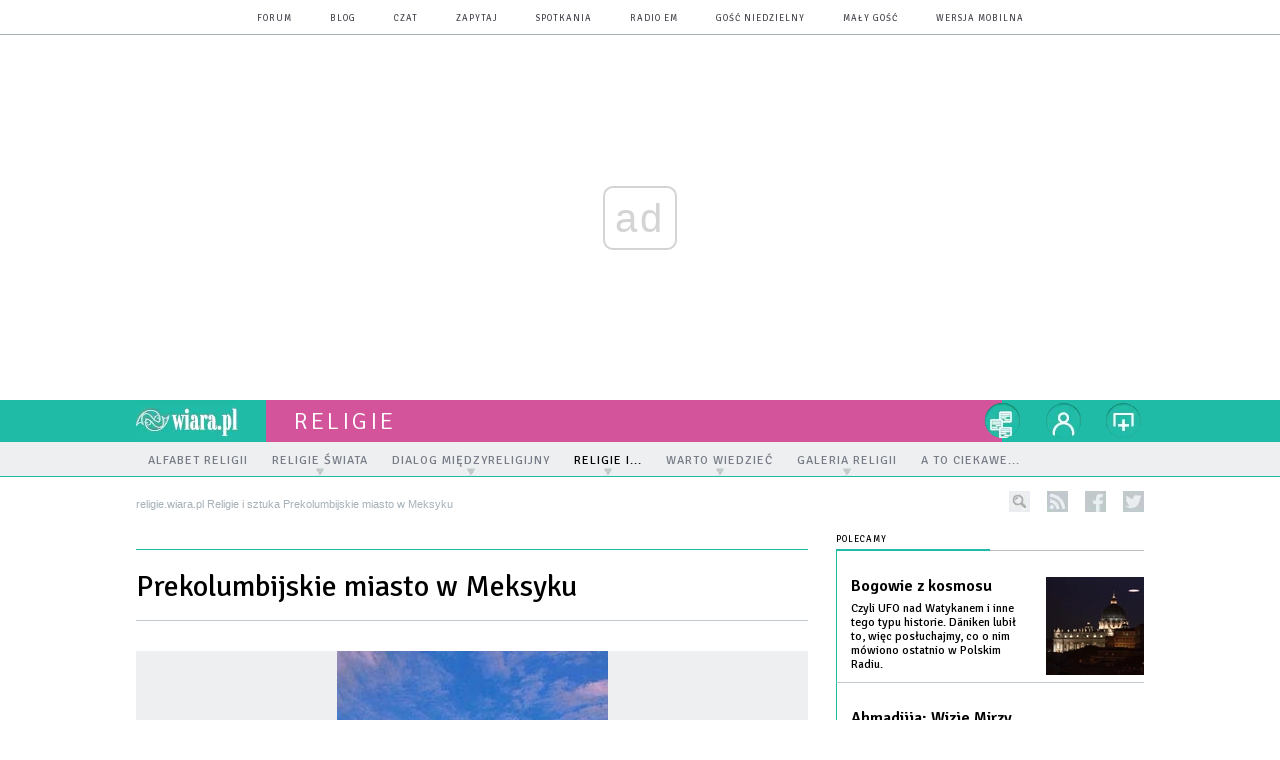

--- FILE ---
content_type: text/html; charset=utf-8
request_url: https://religie.wiara.pl/doc/511535.Prekolumbijskie-miasto-w-Meksyku
body_size: 16729
content:
<!DOCTYPE html PUBLIC "-//W3C//DTD XHTML 1.0 Transitional//EN" "http://www.w3.org/TR/xhtml1/DTD/xhtml1-transitional.dtd">
<html xmlns="http://www.w3.org/1999/xhtml">
<head>

	<meta http-equiv="Content-Type" content="text/html; charset=utf-8" />
	<meta http-equiv="Content-Language" content="pl" />
	<meta http-equiv="X-UA-Compatible" content="IE=edge" />
	<title>Prekolumbijskie miasto w Meksyku</title>
			<meta name="author" content="Instytut Gość Media">
		<meta name="generator" content="www.igomedia.pl">
		<meta property="og:site_name" content="Instytut Gość Media">
		<meta name="viewport" content="width=device-width, initial-scale=1.0" />

	<meta http-equiv="refresh" content="3600">
			<meta moj="test">
		<link rel="stylesheet" type="text/css" href="/static/themes/religia-2015/service.min.css?_=StzbiEEEmwDXuwrtEylEVw"/>
		<link href="https://fonts.googleapis.com/css?family=Signika:300,400,600&amp;subset=latin,latin-ext&display=swap" rel="stylesheet" />		<style type="text/css">@font-face {font-family: 'icomoon';src: url("/static/themes/base-mobile-2016/fonts/icomoon.eot?9030o1");src: url("/static/themes/base-mobile-2016/fonts/icomoon.eot?9030o1#iefix") format("embedded-opentype"), url("/static/themes/base-mobile-2016/fonts/icomoon.ttf?9030o1") format("truetype"), url("/static/themes/base-mobile-2016/fonts/icomoon.woff?9030o1") format("woff"), url("/static/themes/base-mobile-2016/fonts/icomoon.svg?9030o1#icomoon") format("svg");font-weight: normal;font-style: normal;}</style>

		

		

	<script type='text/javascript'>
		window.PrivacyPolicyContentURL = "https://www.wiara.pl/_int/welcome-message";
		var wre={"web":{},"api":{"DEBUG":false,"ReportProblem":null,"GetHelp":null,"LoginLayer":null,"ReportJSWarns":false,"migrateMute":true,"ServiceWorker":"/static/js/sw.min.js"},"includes":{}};
		wre.Ready=function(cb){};
		wre.EmitDone=function(cb){};
		wre.IncReqScripts=function(){wre._req_scripts++};
		wre._req_scripts=0;
		wre.IsMenuInteractionDisabled = false;

		wre.api.MOBILE=false;
		(function() {
			"use strict";
			var readyList=[],readyFired=false,inst=false,d=document;
			function ready(){if(!readyFired){readyFired=true;for(var i=0;i<readyList.length;i++){readyList[i].fn.call(window,readyList[i].ctx);}readyList=null;}};
			wre.Ready=function(callback,context){if(readyFired||!wre._req_scripts){setTimeout(function(){callback(context);},1);return;}else{readyList.push({fn:callback,ctx:context});}};
			wre.EmitDone=function(){wre._req_scripts--;if(wre._req_scripts <= 0){ready();}};
		})();
		
	</script>

		
	<script type="text/javascript">
	/* <![CDATA[ */
		wre.api.SERVICE_ROOT = "/";
		wre.api.ReportProblem = "x9b5327ec.xff17b375";
		wre.api.GetHelp = "x014234ef.x09b49125";
		wre.api.LoginLayer = "xedcfe968.x2b43a516";
		wre.api.ReportAbuse = "x9b5327ec.x3d8cf562";
		wre.api.UserInfoTooltip = "xedcfe968.x62ac0126";
		wre.api.NewMessage = "xedcfe968.xeda7861c";
		wre.api.AddFriend = "xedcfe968.xd4d39bc2";
		wre.api.ManageFollowers = "x52c6d494.x6ed3e580";
		wre.api.Sink = "https://www.wiara.pl/sink";
		wre.api.Logout = "x2983bb04.x8d97e42a";
		wre.api.CommentVote = "x52c6d494.x70f961d2";
		wre.api.CommentAbuse = "x52c6d494.xba877c6c";
		wre.api.Adverts = true;
		wre.api.AdvertsDFPAsync = false;
		wre.api.SessionKey = "wiara_sid";
		wre.api.CookiePrefix = "";
		wre.api.WidgetsFrame = 3;
		wre.api.community = {};

			wre.includes.player = ["//wf2.xcdn.pl/static/js/player-audio.min.js?_=DbqkyN6fmGisRAfVDxmjVg"];
			wre.includes.mejs = ["//wf1.xcdn.pl/static/js/jquery/mejs/build-4.2.9/mediaelement-and-player.min.js?_=rJ6hiWug6GJG9U_yXnqA"];
	/* ]]> */
	</script>
		<script>wre.IncReqScripts();</script>

				<script type="text/javascript" src="//wf2.xcdn.pl/static/js/desktop.min.js?_=RWmnpgjgMKjJ3jF0rWZOQ"></script>
		<script type="text/javascript">
			$(function(){
				wre.EmitDone();
			});
		</script>

			<script>wre.recaptcha_v3_key="6LfKq5UUAAAAAMU4Rd1_l_MKSJAizQb5Mk_8bFA_";</script>
			<script src="https://www.google.com/recaptcha/api.js?render=6LfKq5UUAAAAAMU4Rd1_l_MKSJAizQb5Mk_8bFA_" async></script>
		<script type="text/javascript">
			wre.Ready(function() {
				$(document).on("mobileinit", function () {
					$.mobile.ajaxEnabled = false;
				});
			});
		</script>
		
<script type="text/javascript">
/* <![CDATA[ */
			(function(i,s,o,g,r,a,m){i['GoogleAnalyticsObject']=r;i[r]=i[r]||function(){
			(i[r].q=i[r].q||[]).push(arguments)},i[r].l=1*new Date();a=s.createElement(o),
			m=s.getElementsByTagName(o)[0];a.async=1;a.src=g;m.parentNode.insertBefore(a,m)
			})(window,document,'script','//www.google-analytics.com/analytics.js','ga');
											ga('create', "UA-20456961-1", {
					cookieDomain: ".wiara.pl",
					legacyCookieDomain: ".wiara.pl"
				});
				ga('send', 'pageview');

			ga('set', 'anonymizeIp', true);
	
/* ]]> */
</script>

				
<script type="text/javascript">
/* <![CDATA[ */

			(function(w,d,s,l,i){w[l]=w[l]||[];w[l].push({'gtm.start': new Date().getTime(),event:'gtm.js'});var f=d.getElementsByTagName(s)[0], j=d.createElement(s),dl=l!='dataLayer'?'&l='+l:'';j.async=true;j.src= 'https://www.googletagmanager.com/gtm.js?id='+i+dl;f.parentNode.insertBefore(j,f); })(window,document,'script','dataLayer',"GTM-TXGJLXL6");
		
/* ]]> */
</script>

		
							 

							<script async src="https://get.optad360.io/sf/33f5bb3b-d171-455e-81ae-604df29cf0a3/plugin.min.js"></script>
	<script type="text/javascript" src="/static/js/browser-update.min.js?_=15958" async="async" defer="defer"></script>

	<link href="https://religie.wiara.pl/rss/rtr/90506.Najnowsze" type="application/atom+xml" title="Najnowsze" rel="alternate" />

	<link rel="stylesheet" type="text/css" href="/static/themes/religia-2015/service.min.css?_=StzbiEEEmwDXuwrtEylEVw" />
<link href="/static/themes/strona-glowna-2015/touch-icons/touch-icon-192x192.png" rel="icon" sizes="192x192"/>
<link href="/static/themes/strona-glowna-2015/touch-icons/180wiara.png" rel="apple-touch-icon-precomposed" sizes="180x180"/>
<link href="/static/themes/strona-glowna-2015/touch-icons/152wiara.png" rel="apple-touch-icon-precomposed" sizes="152x152"/>
<link href="/static/themes/strona-glowna-2015/touch-icons/144wiara.png" rel="apple-touch-icon-precomposed" sizes="144x144"/>
<link href="/static/themes/strona-glowna-2015/touch-icons/120wiara.png" rel="apple-touch-icon-precomposed" sizes="120x120"/>
<link href="/static/themes/strona-glowna-2015/touch-icons/114wiara.png" rel="apple-touch-icon-precomposed" sizes="114x114"/>
<link href="/static/themes/strona-glowna-2015/touch-icons/76wiara.png" rel="apple-touch-icon-precomposed" sizes="76x76"/>
<link href="/static/themes/strona-glowna-2015/touch-icons/72wiara.png" rel="apple-touch-icon-precomposed" sizes="72x72"/>
<link href="/static/themes/strona-glowna-2015/touch-icons/apple-touch-icon-precomposed.png" rel="apple-touch-icon-precomposed"/>
<link rel="manifest" href="https://religie.wiara.pl/manifest.webmanifest.json"/>
<meta name="msapplication-TileColor" content="#da532c"/>
<meta name="theme-color" content="#ffffff"/>
<link rel="shortcut icon" href="/static/images/favicons/wiara.ico?v=suqG72YhDWPCaUL78J0uHw" type="image/x-icon" />

	<meta property="fb:app_id" content="314192143101"/>

		

							<link rel="canonical" href="https://info.wiara.pl/doc/511535.Prekolumbijskie-miasto-w-Meksyku"/>
					<meta name="description" content="Amerykańscy archeolodzy z Uniwersytetu Stanu Kolorado odkryli w Meksyku prekolumbijskie miasto indiańskiej kultury Purepecha i sporządzili jego plan -..."/>
					<meta property="og:type" content="article"/>
					<meta property="og:title" content="Prekolumbijskie miasto w Meksyku"/>
					<meta property="og:description" content="Amerykańscy archeolodzy z Uniwersytetu Stanu Kolorado odkryli w Meksyku prekolumbijskie miasto indiańskiej kultury Purepecha i sporządzili jego plan -..."/>
					<meta property="og:url" content="https://religie.wiara.pl/doc/511535.Prekolumbijskie-miasto-w-Meksyku"/>
					<meta property="article:section" content="Religion"/>
					<meta property="article:published_time" content="2010-04-28T11:30:57Z"/>
					<meta property="article:modified_time" content="2010-05-04T06:47:33Z"/>
					<meta property="article:tag" content="MIASTO"/>
					<meta property="article:tag" content="NAUKA"/>
					<meta property="article:tag" content="ARCHEOLOGIA"/>
					<meta property="article:tag" content="MEKSYK"/>
							<meta property="og:image" content="https://wf1.xcdn.pl/files/old/kultura.wiara.pl/elementy/historia/ameryka_sredniowiecze1_C1200x1200-dgJ0f3.png.webp?conv=JGQFAAAABLAEsAAF8267"/>
					<meta property="og:image:src" content="https://wf1.xcdn.pl/files/old/kultura.wiara.pl/elementy/historia/ameryka_sredniowiecze1_C1200x1200-dgJ0f3.png.webp?conv=JGQFAAAABLAEsAAF8267"/>
					<meta property="og:image:type" content="image/png"/>
					<meta property="og:image:alt" content=""/>
					<meta property="og:image:width" content="271"/>
					<meta property="og:image:height" content="350"/>
					<meta property="og:image" content="https://religie.wiara.pl/static/images/base/wiara.jpg"/>
					<meta property="og:site_name" content="religie.wiara.pl"/>
<script type="application/ld+json">{"@context": "https://schema.org", "url": "https://religie.wiara.pl/doc/511535.Prekolumbijskie-miasto-w-Meksyku", "name": "Prekolumbijskie miasto w Meksyku", "@type": "NewsArticle", "mainEntityOfPage": {"@type": "WebPage", "@id": ""}, "keywords": "MIASTO, NAUKA, ARCHEOLOGIA, MEKSYK", "dateCreated": "2010-04-28T10:42:00", "dateModified": "2010-05-04T06:47:33.204366", "description": "Ameryka\u0144scy archeolodzy z Uniwersytetu Stanu Kolorado odkryli w Meksyku prekolumbijskie miasto india\u0144skiej kultury Purepecha i sporz\u0105dzili jego plan -...", "datePublished": "2010-04-28T11:30:57", "image": ["https://wf1.xcdn.pl/files/old/kultura.wiara.pl/elementy/historia/ameryka_sredniowiecze1_C1200x1200-dgJ0f3.png.webp?conv=JGQFAAAABLAEsAAF8267"], "headline": "Prekolumbijskie miasto w Meksyku"}</script>
		<meta name="keywords" content="MIASTO,NAUKA,ARCHEOLOGIA,MEKSYK,religie, islam, judaizm, buddyzm, dialog"/>
	<meta name="msapplication-config" content="none"/>
</head>
<body id="body"  class="app-Document">
			<noscript><iframe src="https://www.googletagmanager.com/ns.html?id=GTM-TXGJLXL6" height="0" width="0" style="display:none;visibility:hidden"></iframe></noscript>












		
	<div id="fb-root"></div>
	<script>
	window.fbAsyncInit=function() {FB.init({appId:"314192143101",xfbml:true,version:'v2.9'});};
	(function(d, s, id) {
		var js, fjs = d.getElementsByTagName(s)[0];
		if (d.getElementById(id)) return;
		js = d.createElement(s); js.id = id; js.async=1;
		js.src = "//connect.facebook.net/pl_PL/sdk.js";
		fjs.parentNode.insertBefore(js, fjs);
		}(document, 'script', 'facebook-jssdk'));
	</script>

				
<script type="text/javascript">
/* <![CDATA[ */

			var pp_gemius_identifier = new String("nSpKTzLraxClG4JFtrB6AOWiTINF7TfnHF7qHo_wQlT.E7");
			var org_gemius_identifier = new String("nSpKTzLraxClG4JFtrB6AOWiTINF7TfnHF7qHo_wQlT.E7");
			function gemius_pending(i) { window[i] = window[i] || function() {var x = window[i+'_pdata'] = window[i+'_pdata'] || []; x[x.length]=arguments;};};
			gemius_pending('gemius_hit'); gemius_pending('gemius_event'); gemius_pending('pp_gemius_hit'); gemius_pending('pp_gemius_event');
			(function(d,t) {try {var gt=d.createElement(t),s=d.getElementsByTagName(t)[0],l='http'+((location.protocol=='https:')?'s':''); gt.setAttribute('async','async');
			gt.setAttribute('defer','defer'); gt.src=l+'://gapl.hit.gemius.pl/xgemius.js'; s.parentNode.insertBefore(gt,s);} catch (e) {}})(document,'script');
		
/* ]]> */
</script>

			

<div id="w">




	

<div class="navbar">

	<nav class="navbar__header">
		<div class="c">
			<ul class="nav-secondary">
				<li><a href="https://forum.wiara.pl" title="forum">forum</a></li>
				<li><a href="https://blog.wiara.pl" title="blog">blog</a></li>
				<li><a href="https://cs1.wiara.pl" title="czat">czat</a></li>
				<li><a href="https://zapytaj.wiara.pl" title="zapytaj">zapytaj</a></li>
				<li><a href="https://spotkania.wiara.pl/" title="spotkania">spotkania</a></li>
				<li><a href="https://www.radioem.pl" title="poczta">Radio eM</a></li>
				<li><a href="https://www.gosc.pl" title="Gość Niedzielny">Gość Niedzielny</a></li>
				<li><a href="https://www.malygosc.pl" title="Mały Gość">Mały Gość</a></li>

						<li><a href="/switch-to-mobile-layouts?url=%2Fdoc%2F511535.Prekolumbijskie-miasto-w-Meksyku" class="SwitchLayouts" rel="nofollow" title="Przełącz stronę na wersję przystosowaną do telefonu lub tabletu" data-layouts="mobile" data-ajax="false">wersja mobilna</a></li>
			</ul>
		</div>
	</nav>
</div>
				
				





		<div class="wp-bd webpart-wrap-layout wp-el" >




	<div class="fl-w100 layout-1">
	<div class="c1 LayoutColumn Col0">
		





		<div class="wp-bd fl-w100 webpart-wrap-layout_column wp-el" >






		<div class="wp-bd fl-w100 webpart-wrap-raw_html wp-el" >
<style>
#FacebookSlider {
display: none;
}
.txt.None h2 {
    display: none;
}
.dl_sub .prev_doc1 {
    float: left;
    width: 90px;
    min-height: 90px;
    margin-right: 15px;
    margin-left: -118px;
}
.txt__content .dl_sub .prev_doc2, .txt__content .dl_sub .prev_doc_no_img {
    width: 351px;
}
.imgResized {
    z-index: 9999;
}
.txt .cm-i {
    margin: 0 20px 0 0 !important;
    width: 30%;
}
.frm-question.fl-w100 {
    font-size: 16px;
    line-height: 22px;
}
}
.txt iframe {
    max-width: 100%;
    width: 489px;
    height: 275px;
}
</style>
	
		</div>

	
		</div>

	</div>

</div>

	
		</div>
				
				





		<div class="wp-bd webpart-wrap-layout wp-el" >




	<div class="fl-w100 layout-1">
	<div class="c1 LayoutColumn Col0">
		





		<div class="wp-bd fl-w100 webpart-wrap-layout_column wp-el" >






		<div class="wp-bd fl-w100 webpart-wrap-layout wp-el" >




	<div class="fl-w100 layout-1">
	<div class="c1 LayoutColumn Col0">
		





		<div class="wp-bd fl-w100 webpart-wrap-layout_column wp-el" >






		<div class="wp-bd fl-w100 webpart-wrap-raw_html wp-el" >
<ins class="staticpubads89354" data-slot="1"></ins>
	
		</div>

	
		</div>

	</div>

</div>

	
		</div>






		<div class="wp-bd fl-w100 webpart-wrap-Header wp-el" >







<header class="navbar ">
	<nav id="h2" class="navbar__main sticky StickyHdr">
		<div class="c">
			<h1 class="navbar__logo"><a href="https://www.wiara.pl/" title="wiara.pl">wiara.pl</a></h1>
			<div class="navbar__site-logo">
				<button class="sticky__expander" type="button">Menu</button>
				<h1><a href="/" title="Wiara.pl - Serwis">religie</a></h1>
			</div>
			<div class="navbar__user-area">
				<div class="nav-services">
					

		<a href="https://www.wiara.pl/info/serwisy" title="nasze serwisy" class="nav-services__toggler DropdownToggler"><strong>nasze serwisy</strong></a>
	<ul class="nav-services__list">
		<li class="nav-services__list-item">
			<strong>Wiara:</strong>
			<ul>
				<li><a href="https://kosciol.wiara.pl/" title="Kościół">Kościół</a></li>
				<li><a href="https://liturgia.wiara.pl/" title="Liturgia">Liturgia</a></li>
				<li><a href="https://biblia.wiara.pl/" title="Biblia">Biblia</a></li>
				<li><a href="https://papiez.wiara.pl/" title="Papież">Papież</a></li>
				<li><a href="https://ekumenizm.wiara.pl/" title="Ekumenizm">Ekumenizm</a></li>
				<li><a href="https://religie.wiara.pl/" title="Religie">Religie</a></li>
			</ul>

		</li>
		<li class="nav-services__list-item">
			<strong>Do czytania:</strong>
			<ul>
				<li><a href="https://info.wiara.pl" title="Serwis Informacyjny">Info</a></li>
				<li><a href="https://prasa.wiara.pl/" title="Prasa">Prasa</a></li>
				<li><a href="https://kultura.wiara.pl/" title="Kultura">Kultura</a></li>
				<li><a href="https://nauka.wiara.pl/" title="Nauka">Nauka</a></li>
				<li><a class="sel" href="https://www.gosc.pl/" title="Gość Niedzielny">Gość Niedzielny</a></li>
				<li><a class="sel" href="https://www.malygosc.pl/" title="Mały Gość">Mały Gość</a></li>
			</ul>
		</li>
		<li class="nav-services__list-item">
			<strong>Dla ludzi:</strong>
			<ul>
				<li><a href="https://rodzina.wiara.pl/" title="Rodzina">Rodzina</a></li>
				<li><a href="https://forum.wiara.pl/" title="Forum">Forum</a></li>
				<li><a href="https://czat.wiara.pl/" title="Czat">Czat</a></li>
				<li><a href="https://blog.wiara.pl/" title="Blog">Blog</a></li>
				<li><a href="https://zapytaj.wiara.pl/" title="Zapytaj">Zapytaj</a></li>
				<li><a href="https://spotkania.wiara.pl/" title="Spotkania">Spotkania</a></li>
			</ul>
		</li>
		<li class="nav-services__list-item">
			<strong>Usługi:</strong>
			<ul>
				<li><a href="https://reklama.goscniedzielny.pl/">Reklama</a></li>
				<li><a href="https://mx.wiara.pl/" title="Poczta">Poczta</a></li>
				<li><a href="https://foto.gosc.pl" title="Agencja fotograficzna">Foto Gość</a></li>
			</ul>
		</li>
	</ul>

				</div>

				<div class="nav-dropdown nav-zoom">
					<a href="" class="nav-zoom__toggler DropdownToggler"><strong>powiększ</strong></a>
					<div class="nav-dropdown__inner zoom-info">
						<p>Aby zmienić wielkość tekstu na stronie, przytrzymaj <span>ctrl</span> (na komputerach MAC - <span>cmd</span>) i wciśnij klawisz "<span>+</span>" aż do uzyskania pożądanego efektu.</p>
						<p>Aby zmniejszyć - użyj klawisza "<span>-</span>". By wrócić do stanu początkowego, przytrzymaj <span>ctrl</span> (na MAC - <span>cmd</span>) i wciśnij "<span>0</span>".</p>
					</div>
				</div>


				<div class="nav-dropdown nav-login-box">
						<a href="" class="nav-login-box__toggler DropdownToggler">twój profil</a>

					<div class="nav-dropdown__inner">
							<div class="nav-login-box__login">
								<div class="nav-login-box__header">
									Nie jesteś zalogowany
									<span class="roundImg">
										<span class="profileImage"></span>
									</span>
								</div>

								<div id="l">
									<div class="l1"><a href="https://moj.gosc.pl/" class="b show-layer-login" title="zaloguj się">zaloguj się</a></div>
									<div class="l2"><a href="https://moj.gosc.pl/rejestracja" class="b" title="załóż konto">zarejestruj się</a></div>
								</div>
							</div>
					</div>
				</div>
			</div>
		</div>
	</nav>
</header>





<div id="h4" class=""><div id="h4_">
		
		

	<ul class="nav-primary level-0">

		

			

			<li class="">


				<a href="http://religie.wiara.pl/doc/1435552.Alfabet-religii" class=""><span>Alfabet religii</span></a>
				


			</li>

			

			<li class="">


				<a href="" class=" has-submenu"><span>Religie świata</span></a>
				

	<ul class="level-1">

		

			

			<li class="">


				<a href="/Aktualnosci" class=""><span>Aktualności</span></a>
				


			</li>

			

			<li class="">


				<a href="/Buddyzm/Aktualnosci" class=""><span>Buddyzm</span></a>
				


			</li>

			

			<li class="">


				<a href="http://kosciol.wiara.pl/" class=""><span>Katolicyzm</span></a>
				


			</li>

			

			<li class="">


				<a href="http://ekumenizm.wiara.pl/" class=""><span>Prawosławie i Protestantyzm </span></a>
				


			</li>

			

			<li class="">


				<a href="/Religie/Hinduizm" class=""><span>Hinduizm</span></a>
				


			</li>

			

			<li class="">


				<a href="/Islam/Aktualnosci" class=""><span>Islam</span></a>
				


			</li>

			

			<li class="">


				<a href="/Judaizm/Aktualnosci" class=""><span>Judaizm</span></a>
				


			</li>

			

			<li class="">


				<a href="/Religie_tradycyjne" class=""><span>Religie tradycyjne</span></a>
				


			</li>

			

			<li class="">


				<a href="/Religie/Religie_swiata_o_Jezusie" class=""><span>Religie świata o Jezusie</span></a>
				


			</li>

	</ul>

			</li>

			

			<li class="">


				<a href="" class=" has-submenu"><span>Dialog międzyreligijny</span></a>
				

	<ul class="level-1">

		

			

			<li class="">


				<a href="/Religie/Dialog_miedzyreligijny/Instytucje" class=""><span>Instytucje</span></a>
				


			</li>

			

			<li class="">


				<a href="/Religie/Dialogmiedzyreligijny/Dokumenty" class=""><span>Dokumenty</span></a>
				


			</li>

			

			<li class="">


				<a href="/Religie/Dialog_miedzyreligijny/Przemowienia" class=""><span>Przemówienia</span></a>
				


			</li>

			

			<li class="">


				<a href="/Religie/Dialog_miedzyreligijny/Swiadectwo_spotkania" class=""><span>Świadectwo spotkania</span></a>
				


			</li>

			

			<li class="">


				<a href="/Religie/Dialog_miedzyreligijny/O_dialogu" class=""><span>O dialogu</span></a>
				


			</li>

	</ul>

			</li>

			

			<li class=" s">


				<a href="" class=" s has-submenu"><span>Religie i...</span></a>
				

	<ul class="level-1">

		

			

			<li class="">


				<a href="/Religie/Religie_i.../Rodzina" class=""><span>rodzina</span></a>
				


			</li>

			

			<li class="">


				<a href="/Religie/Religie_i.../Spoleczenstwo" class=""><span>społeczeństwo</span></a>
				


			</li>

			

			<li class=" s">


				<a href="/Religie/Religie_i.../Sztuka" class=" s"><span>sztuka</span></a>
				


			</li>

			

			<li class="">


				<a href="/Religie/Religie_i.../Popkultura" class=""><span>popkultura</span></a>
				


			</li>

	</ul>

			</li>

			

			<li class="">


				<a href="/doc/638335.Co-wy-wiecie-o-religii" class=" has-submenu"><span>Warto wiedzieć</span></a>
				

	<ul class="level-1">

		

			

			<li class="">


				<a href="/Religie/Koscioly_i_zwiazki_wyznaniowe_w_Polsce" class=""><span>Kościoły i zwiążki wyznaniowe w Polsce</span></a>
				


			</li>

			

			<li class="">


				<a href="/Religie/Warto_wiedziec/Nowe_ruchy_religijne" class=""><span>Nowe ruchy religijne</span></a>
				


			</li>

			

			<li class="">


				<a href="/Religie/Uwaga_na_sekty" class=""><span>Uwaga na sekty</span></a>
				


			</li>

			

			<li class="">


				<a href="/Religie/Warto_wiedziec/Varia" class=""><span>Varia</span></a>
				


			</li>

	</ul>

			</li>

			

			<li class="">


				<a href="" class=" has-submenu"><span>Galeria religii</span></a>
				

	<ul class="level-1">

		

			

			<li class="">


				<a href="/Religie/Foto" class=""><span>foto</span></a>
				


			</li>

			

			<li class="">


				<a href="/Religie/Audio" class=""><span>audio</span></a>
				


			</li>

			

			<li class="">


				<a href="/Filmy" class=""><span>filmy</span></a>
				


			</li>

			

			<li class="">


				<a href="/Religie/Ksiazki" class=""><span>książki</span></a>
				


			</li>

	</ul>

			</li>

			

			<li class="">


				<a href="/doc/2947746.A-to-ciekawe" class=""><span>A to ciekawe...</span></a>
				


			</li>

	</ul>
</div></div>


<script type="text/javascript">
/* <![CDATA[ */
	$(function(){
		
	wre.web.InstallStickyNavbar({
		el: $(".navbar__main"),
		menu_button: $(".sticky__expander"),
		menu_bar: $("#h4")
	});
	wre.web.InstallMenu({
		el: $('.nav-primary')
	});

	});

/* ]]> */
</script>

	
		</div>






		<div class="wp-bd fl-w100 webpart-wrap-Navigation wp-el" >



<div class="breadcrumbs-w"><div class="breadcrumbs"><div class="breadcrumbs_">

	<div class="path" itemscope itemtype="http://schema.org/BreadcrumbList">
		<span itemprop="itemListElement" itemscope itemtype="http://schema.org/ListItem"><a href="https://religie.wiara.pl" itemid="https://religie.wiara.pl" itemscope itemtype="http://schema.org/Thing" itemprop="item"><span itemprop="name">religie.wiara.pl</span></a><meta itemprop="position" content="1" /></span>

				<span class="path-divider">»</span> <span itemprop="itemListElement" itemscope itemtype="http://schema.org/ListItem"><a href="/Religie/Religie_i.../Sztuka" itemid="/Religie/Religie_i.../Sztuka" itemscope itemtype="http://schema.org/Thing" itemprop="item"><span itemprop="name">Religie i sztuka</span></a><meta itemprop="position" content="2" /></span>
			<span class="path-divider">»</span> <span itemprop="itemListElement" itemscope itemtype="http://schema.org/ListItem"><a href="/doc/511535.Prekolumbijskie-miasto-w-Meksyku" itemscope itemtype="http://schema.org/Thing" itemprop="item" itemid="/doc/511535.Prekolumbijskie-miasto-w-Meksyku"><span itemprop="name">Prekolumbijskie miasto w Meksyku</span></a><meta itemprop="position" content="3" /></span>

	</div>

	<div class="ico">
						<form class="search" method="get" id="search_form" action="/wyszukaj/wyrazy">
					<input type="text" name="q" class="input" placeholder="szukaj..." value="" style="width:0px" />
					<input type="submit" class="btn InputExpander" id="search" value="szukaj..." data-width="233" />
				</form>
				<a href="/rss" rel="nofollow" title="kanały rss" class="rss_channels">rss</a>
					<a href="https://www.facebook.com/wiarapl" target="_blank" title="religie.wiara.pl na facebook'u" class="fb">facebook</a>
			<a href="https://twitter.com/wiarapl" target="_blank" title="religie.wiara.pl na twitterze" class="tw">twitter</a>

	</div>

</div></div></div>

	
		</div>






		<div class="wp-bd fl-w100 webpart-wrap-raw_html wp-el" >
<div><script>if(self != top) { top.location = self.location; }</script></div>
	
		</div>






		<div class="wp-bd fl-w100 webpart-wrap-layout wp-el" >




	<div class="fl-w100 layout-1">
	<div class="c1 LayoutColumn Col0">
		





		<div class="wp-bd fl-w100 webpart-wrap-layout_column wp-el" >






		<div class="wp-bd fl-w100 webpart-wrap-doc_content wp-el" >






	<div class="txt None ">
		



	

<div class=" txt__rich-area">
	<head><script>
window.onload = function() {const currentDate = new Date();
const currentYear = currentDate.getFullYear();
const startDate = new Date(currentYear, 2, 30); // 2 oznacza marzec, indeksowany od zera
const endDate = new Date(currentYear + 1, 4, 30); // 4 oznacza maj

if (window.location.href === "https://wiara.pl" && currentDate >= startDate && currentDate < endDate) {
let logoWiara = document.querySelector('.logo img');
  logoWiara.setAttribute('src','/static/themes/strona-glowna-2015-wielkanoc/images/logo-wielkanoc.png');
document.querySelector('.custom-logo img').classList.add('chrismtasTime');
} 
}
</script>
</head>
</div>


	</div>

	
		</div>

	
		</div>

	</div>

</div>

	
		</div>






		<div class="wp-bd fl-w100 webpart-wrap-layout wp-el" >




	<div class="fl-w100 layout-1">
	<div class="c1 LayoutColumn Col0">
		





		<div class="wp-bd fl-w100 webpart-wrap-layout_column wp-el" >






		<div class="wp-bd fl-w100 webpart-wrap-raw_html wp-el" >
<style>
.fl-w100.webpart-wrap-footer {
    float: left !important;
}
#fm a:nth-child(7) {
    display: none;
}
.cN_wiara2015_advert h4 {
  text-align: center;
text-transform: uppercase;
font-family: Signika;
font-size: 9px;
  font-weight: 400;
  letter-spacing: 1px;

}
.adsbygoogle {
margin: 20px auto;
max-width: 1200px;
}

#FacebookSlider {
display: none;
}
.content_ext_plugin iframe {
    width: 100%;
    height: 275px;
}
.txt.None h2 {
    display: none;
}
.txt__rich-area span.content_ext_plugin > iframe {
    max-width: 100%;
    width: 480px;
}
.txt .cm-i {
    margin: 0 20px 0 0 !important;
    width: 100%;
}
.txt span iframe {
    max-width: 100%;
    width: 489px;
    height: 275px;
}
</style>
	
		</div>

	
		</div>

	</div>

</div>

	
		</div>

	
		</div>

	</div>

</div>

	
		</div>
				
				





		<div class="wp-bd webpart-wrap-layout wp-el" >




	<div class="c layout-672-308">
	<div class="c672 c-right-margin LayoutColumn Col0">
		





		<div class="wp-bd fl-w100 webpart-wrap-layout_column wp-el" >






		<div class="wp-bd fl-w100 webpart-wrap-layout wp-el" >




	<div class="fl-w100 layout-1">
	<div class="c1 LayoutColumn Col0">
		





		<div class="wp-bd fl-w100 webpart-wrap-layout_column wp-el" >






		<div class="app_document doc_type_3  ">

		
	<div class="cf txt">

		<h1 class="">Prekolumbijskie miasto w Meksyku</h1>

						<div class="doc-gallery">
		<div class="doc-gallery__img">
			<a href="//wf2.xcdn.pl/files/old/kultura.wiara.pl/elementy/historia/ameryka_sredniowiecze1_83.jpg.webp" data-lightbox="image"><img src="//wf2.xcdn.pl/files/old/kultura.wiara.pl/elementy/historia/ameryka_sredniowiecze1_54.jpg.webp" alt="Prekolumbijskie miasto w Meksyku" style="min-width: 271px; min-height: 350px"/></a>
			<a href="#" onclick="$(this).prev().trigger('click'); return false;" class="img_enlarge" title="Powiększ">&nbsp;</a>
		</div>
					<div class="doc-gallery__content">
				<span class="cm-i-p">
				Chichen Itza (Meksyk), Świątynia Kukulkana. Kukulkan to tolteckie imię Quetzalcoatla		</span>			</div>
	</div>
		<div class="txt__wrapper">
			<div class="txt__content">

				<div class="txt__lead">
					<p>Amerykańscy archeolodzy z Uniwersytetu Stanu Kolorado odkryli w Meksyku prekolumbijskie miasto indiańskiej kultury Purepecha i sporządzili jego plan - informuje serwis internetowy Los Angeles Times.</p>
				</div>


				





<div class=" txt__rich-area">
	<p>
	Odkrycia dokonano w okolicach Jeziora Patzucaro na Wyżynie Meksykańskiej, w stanie Michoacan w południowo-zachodniej części Meksyku.</p>
<p>
	Odnalezione miasto zajmuje obszar o powierzchni około 5 km kw., a wśród jego budowli znajdują się niewielkie świątynie, place, piramida oraz domu mieszkalne.</p>
<p>
	Miasto, któremu jeszcze nie została nadana nazwa, znajduje się obecnie w odległości kilku kilometrów od wschodnich brzegów Jeziora Patzucaro, ale kilka stuleci temu znajdowało się znacznie bliżej, około 400 metrów od linii brzegowej jeziora, którego poziom wody znacznie się obniżył od tego czasu.</p>
<p>
	Naukowcy nie ujawnili dokładnej lokalizacji odkrytego miasta z obawy przed ryzykiem grabieży.</p>

</div>

		


<div class="pgr">
	<span class="pgr_hide">«« | «</span> |

<span class="pgr_nrs">
		<b> 1</b>
</span>
	| <span class="pgr_hide">» | »»</span>
</div>


			</div>

			<div class="txt__sidebar" id="sidebar">

					<div class="txt__author">
													
				<p class="l l-2 doc-source">
							<span class="s">PAP</span>
					</b>

						<span class="doc-source-sep">|</span>
				</p>

					</div>

					<span class="txt__doc-date">dodane 28.04.2010 11:30</span>

					<div class="txt__social-icons">
						<a href="javascript:wre.post(&#39;x9b5327ec.xb83f0e11&#39;)" rel="nofollow" title="wyślij" class="send">wyślij</a>
						<a href="/doc_pr/511535.Prekolumbijskie-miasto-w-Meksyku" rel="nofollow" onclick="javascript:window.open('/doc_pr/511535.Prekolumbijskie-miasto-w-Meksyku','drukowanie','width=760,height=500,toolbar=no,location=no,scrollbars=yes,resize=no'); return false;" title="drukuj" class="print">drukuj</a>
					</div>

					<div class="txt__social">
						
	<span class="wykop">
				<div class="fb-like" data-href="https://religie.wiara.pl/doc/511535.Prekolumbijskie-miasto-w-Meksyku" data-layout="box_count" data-action="like" data-show-faces="false" data-share="true" data-width="72"></div>
				<a href="https://twitter.com/share" class="twitter-button twitter-share-button" data-lang="pl" target="_blank">Tweetnij</a>
			<script>!function(d,s,id){var js,fjs=d.getElementsByTagName(s)[0];if(!d.getElementById(id)){js=d.createElement(s);js.id=id;js.src="//platform.twitter.com/widgets.js";fjs.parentNode.insertBefore(js,fjs);}}(document,"script","twitter-wjs");</script>
	</span>

					</div>


								</div>
		</div>

		<div class="txt__tags">
			

			<p class="tags">

				<span>TAGI</span><em>|</em>
				<a href="/wyszukaj/tag/57e.ARCHEOLOGIA" rel="nofollow">ARCHEOLOGIA</a>,				<a href="/wyszukaj/tag/f4d.MEKSYK" rel="nofollow">MEKSYK</a>,				<a href="/wyszukaj/tag/1c58.MIASTO" rel="nofollow">MIASTO</a>,				<a href="/wyszukaj/tag/4cd.NAUKA" rel="nofollow">NAUKA</a>		</p>

		</div>
	</div>


		</div>






	

		<div class="fr1_CCFFCC doc_related ">

		
		<h5>PRZECZYTAJ TAKŻE </h5>
							<a href="/doc/9541525.Dawnego-guru-zastapili-pseudoterapeuci-i-influencerzy" onclick="wre.web.Raport(&#34;Document.SeeAlso&#34;)"> Dawnego guru zastąpili pseudoterapeuci i influencerzy</a>
								<em>|</em>
				<a href="/doc/9159663.Inkaskie-pielgrzymki-na-wulkaniczne-szczyty" onclick="wre.web.Raport(&#34;Document.SeeAlso&#34;)"> Inkaskie pielgrzymki na wulkaniczne szczyty</a>
								<em>|</em>
				<a href="/doc/9063431.Starozytni-Egipcjanie-pili-halucynogenne-napoje" onclick="wre.web.Raport(&#34;Document.SeeAlso&#34;)"> Starożytni Egipcjanie pili halucynogenne napoje</a>
								<em>|</em>
				<a href="/doc/5818404.Jak-radzili-sobie-bez-glosnikow" onclick="wre.web.Raport(&#34;Document.SeeAlso&#34;)"> Jak radzili sobie bez głośników?</a>
								<em>|</em>
				<a href="/doc/5306530.Odkrycia-polskich-archeologow-w-swietym-jeziorze-Majow" onclick="wre.web.Raport(&#34;Document.SeeAlso&#34;)"> Odkrycia polskich archeologów w świętym jeziorze Majów</a>
								<em>|</em>
				<a href="/doc/2577969.Dokad-przybyl-Eneasz" onclick="wre.web.Raport(&#34;Document.SeeAlso&#34;)"> Dokąd przybył Eneasz?</a>
								<em>|</em>
				<a href="/doc/1793289.Najstarsza-buddyjska-swiatynia" onclick="wre.web.Raport(&#34;Document.SeeAlso&#34;)"> Najstarsza buddyjska świątynia </a>
								<em>|</em>
				<a href="/doc/1745119.Poszukiwania-bajonskiego-skarbu" onclick="wre.web.Raport(&#34;Document.SeeAlso&#34;)"> Poszukiwania bajońskiego skarbu</a>
								<em>|</em>
				<a href="/doc/1629676.Dionizos-odkryty" onclick="wre.web.Raport(&#34;Document.SeeAlso&#34;)"> Dionizos odkryty</a>
								<em>|</em>
				<a href="/doc/1527690.Naukowcy-zbadaja-tunel-pod-slynna-swiatynia" onclick="wre.web.Raport(&#34;Document.SeeAlso&#34;)"> Naukowcy zbadają tunel pod słynną świątynią </a>
								<em>|</em>
				<a href="/doc/523651.Miasto-Majow-wieksze-niz-uwazano" onclick="wre.web.Raport(&#34;Document.SeeAlso&#34;)"> Miasto Majów większe niż uważano</a>
	

		</div>










		<div class="wp-bd fl-w100 webpart-wrap-layout wp-el" >




	<div class="fl-w100 layout-1">
	<div class="c1 LayoutColumn Col0">
		





		<div class="wp-bd fl-w100 webpart-wrap-layout_column wp-el" >

	
		</div>

	</div>

</div>

	
		</div>






		<div class="wp-bd fl-w100 webpart-wrap-media wp-el" style="padding-top:12px;margin-top:0;padding-bottom:12px;margin-bottom:0;">






<div class="cycle cf" id="Media3033830_6" style="height:100px; margin-bottom:8px;">
					<a class="cf" href="https://fundacja.gosc.pl/Wspieram-wiare"><img class="cf imgResized" src="//wf2.xcdn.pl/files/19/10/16/213833_llJk_Wiara_wesprzyj_750x300_2019.jpg" alt="Wiara_wesprzyj_750x300_2019.jpg" /></a>
</div>

	
		</div>

	
		</div>

	</div>

</div>

	
		</div>




		

		<div class="wp-bd fl-w100 webpart-wrap-info_gal_preview wp-el" >
				<a class="LayoutAnchor Anchor" name="Informacje"></a>

			<div class="cf cN_wiara2015_left  cN_left">
					<h4 class=" cN_left"><span>Informacje</span></h4>
			</div>





	<ul class="media-list cf">
			<li class="c0_25">
				


		<div class="media-gallery">
					<a href="/doc/9579940.Dzielmy-sie-chlebem-pokoju" class="media-gallery-img"><img src="//wf2.xcdn.pl/files/26.bkt/01/30/08/757423_Azjn_Dialogos_in_San_Marino_C46-miqb73.jpg.webp?conv=I18GAAAAAKgAcQAAAAgAqABpAAA-NxoQ" alt="Dzielmy się chlebem pokoju" /></a>

			<div class="desc">
				<a href="/doc/9579940.Dzielmy-sie-chlebem-pokoju">
					<strong>Dzielmy się chlebem pokoju</strong><br />
				</a>
			</div>

			<a class="more_dlp" href="/doc/9579940.Dzielmy-sie-chlebem-pokoju">
				więcej »
			</a>

		</div>


			</li>
			<li class="c0_25 bg">
				


		<div class="media-gallery">
					<a href="/doc/9579605.Love-jihad" class="media-gallery-img"><img src="//wf2.xcdn.pl/files/26.bkt/01/29/13/689850_eJoK_Betlejem_2008_RK_542_C46-7Zb7y.jpg.webp?conv=I18GAAAAAKgAyQAAAAAAqABpAAA_y_7Z" alt="Love jihad" /></a>

			<div class="desc">
				<a href="/doc/9579605.Love-jihad">
					<strong>Love jihad</strong><br />
				</a>
			</div>

			<a class="more_dlp" href="/doc/9579605.Love-jihad">
				więcej »
			</a>

		</div>


			</li>
			<li class="c0_25">
				


		<div class="media-gallery">
					<a href="/doc/9577926.Leon-XIV-Kosciol-stanowczo-przeciwny-wszelkim-formom" class="media-gallery-img"><img src="//wf2.xcdn.pl/files/26.bkt/01/27/13/518733_mMHJ_0.1280__20260125T120242.549_46.jpg.webp" alt="Leon XIV: Kościół stanowczo przeciwny wszelkim formom antysemityzmu" /></a>

			<div class="desc">
				<a href="/doc/9577926.Leon-XIV-Kosciol-stanowczo-przeciwny-wszelkim-formom">
					<strong>Leon XIV: Kościół stanowczo przeciwny wszelkim formom antysemityzmu</strong><br />
				</a>
			</div>

			<a class="more_dlp" href="/doc/9577926.Leon-XIV-Kosciol-stanowczo-przeciwny-wszelkim-formom">
				więcej »
			</a>

		</div>


			</li>
			<li class="c0_25 bg">
				


		<div class="media-gallery">
					<a href="/doc/9576753.Kenia-Przywodca-sekty-oskarzony" class="media-gallery-img"><img src="//wf2.xcdn.pl/files/26.bkt/01/27/07/495860_bYH6_150513_sroda_140_C46-YWKfB.jpg.webp?conv=I18GAAAAAKgA2gAAAAAAqABpAAA8lW_W" alt="Kenia: Przywódca sekty oskarżony" /></a>

			<div class="desc">
				<a href="/doc/9576753.Kenia-Przywodca-sekty-oskarzony">
					<strong>Kenia: Przywódca sekty oskarżony</strong><br />
				</a>
			</div>

			<a class="more_dlp" href="/doc/9576753.Kenia-Przywodca-sekty-oskarzony">
				więcej »
			</a>

		</div>


			</li>
	</ul>


	<ul class="media-list cf">
			<li class="c0_25">
				


		<div class="media-gallery">
					<a href="/doc/9576230.Chrzescijanie-i-muzulmanie-Kim-mamy-nadzieje-wspolnie-sie-stac" class="media-gallery-img"><img src="//wf2.xcdn.pl/files/26.bkt/01/26/07/409165_qUFy_ullahfarazfjp_oVIhYEunsplash_46.jpg.webp" alt="&#34;Chrześcijanie i muzułmanie: Kim mamy nadzieję wspólnie się stać&#34;. Dzień Islamu w Kościele katolickim" /></a>

			<div class="desc">
				<a href="/doc/9576230.Chrzescijanie-i-muzulmanie-Kim-mamy-nadzieje-wspolnie-sie-stac">
					<strong>&#34;Chrześcijanie i muzułmanie: Kim mamy nadzieję wspólnie się stać&#34;. Dzień Islamu w Kościele katolickim</strong><br />
				</a>
			</div>

			<a class="more_dlp" href="/doc/9576230.Chrzescijanie-i-muzulmanie-Kim-mamy-nadzieje-wspolnie-sie-stac">
				więcej »
			</a>

		</div>


			</li>
			<li class="c0_25 bg">
				


		<div class="media-gallery">
					<a href="/doc/9576389.Werbisci-wobec-problemu-malzenstw-nieletnich-w-Indiach" class="media-gallery-img"><img src="//wf1.xcdn.pl/files/26.bkt/01/26/12/425330_jgT0_snych_malzenstw_nastolatkow_46.jpg.webp" alt="To poważna decyzja. I na całe życie" /></a>

			<div class="desc">
				<a href="/doc/9576389.Werbisci-wobec-problemu-malzenstw-nieletnich-w-Indiach">
					<strong>Werbiści wobec problemu małżeństw nieletnich w Indiach</strong><br />
				</a>
			</div>

			<a class="more_dlp" href="/doc/9576389.Werbisci-wobec-problemu-malzenstw-nieletnich-w-Indiach">
				więcej »
			</a>

		</div>


			</li>
			<li class="c0_25">
				


		<div class="media-gallery">
					<a href="/doc/9571663.CBA-kolejne-zatrzymanie-w-zwiazku-ze-sledztwem-dot-czlonkow" class="media-gallery-img"><img src="//wf1.xcdn.pl/files/26.bkt/01/23/12/166658_VxfI_ZAKLAD161015_HP19_46.jpg.webp" alt="CBA: kolejne zatrzymanie w związku ze śledztwem dot. członków grupy religijnej" /></a>

			<div class="desc">
				<a href="/doc/9571663.CBA-kolejne-zatrzymanie-w-zwiazku-ze-sledztwem-dot-czlonkow">
					<strong>CBA: kolejne zatrzymanie w związku ze śledztwem dot. członków grupy religijnej</strong><br />
				</a>
			</div>

			<a class="more_dlp" href="/doc/9571663.CBA-kolejne-zatrzymanie-w-zwiazku-ze-sledztwem-dot-czlonkow">
				więcej »
			</a>

		</div>


			</li>
			<li class="c0_25 bg">
				


		<div class="media-gallery">
					<a href="/doc/9571897.TAK-dla-religii-i-etyki-w-szkole" class="media-gallery-img"><img src="//ff3.xcdn.pl/i/I18DAAAAAKgAaQBmZlZU/323ff1fc3ff4f9c6f6492b9bb255e2e7.jpg" alt="Na świadectwie" /></a>

			<div class="desc">
				<a href="/doc/9571897.TAK-dla-religii-i-etyki-w-szkole">
					<strong>„TAK dla religii i etyki w szkole”</strong><br />
				</a>
			</div>

			<a class="more_dlp" href="/doc/9571897.TAK-dla-religii-i-etyki-w-szkole">
				więcej »
			</a>

		</div>


			</li>
	</ul>


	
		</div>

	
		</div>

	</div>

	<div class="c308 LayoutColumn Col1">
		





		<div class="wp-bd fl-w100 webpart-wrap-layout_column wp-el" >




		

		<div class="wp-el  wiara2015_left wp-has-title" >
				<div class="wp-bd fl-w100 webpart-wrap-doc_preview" >
				<a class="LayoutAnchor Anchor" name="Polecamy"></a>

			<div class="cf cN_wiara2015_left  cN_left">
					<h4 class=" cN_left"><span>Polecamy</span></h4>
			</div>








		


			<div class="doc-media doc-media-title_right">
				<div class="cb"></div>

					<a href="/doc/9576623.Bogowie-z-kosmosu" title="Bogowie z kosmosu">
						<span class="dl_r_title">
								<img class="dl_r" src="//wf2.xcdn.pl/files/26.bkt/01/26/13/432379_nD62_rzym300612_hp41_48.jpg.webp" alt="Bogowie z kosmosu" />


						</span>
					</a>


				<h2 class="dl_r title_align">
					<a href="/doc/9576623.Bogowie-z-kosmosu" title="Bogowie z kosmosu">Bogowie z&nbsp;kosmosu</a>
				</h2>

				<p class="b class "><a href="/doc/9576623.Bogowie-z-kosmosu" title="Bogowie z kosmosu">Czyli UFO nad Watykanem i&nbsp;inne tego typu historie. Däniken lubił to, więc posłuchajmy, co o&nbsp;nim mówiono ostatnio w&nbsp;Polskim Radiu.</a></p>

							<p class="tr b dl_r">
			<a class="more_dlp a-more" href="/doc/9576623.Bogowie-z-kosmosu" title="Bogowie z kosmosu"></a>
			</p>

			</div>
		


			<div class="doc-media doc-media-title_right">
				<div class="cb"></div>

					<a href="/doc/471879.Ahmadijja-Wizje-Mirzy-Qadianiego" title="Ahmadijja: Wizje Mirzy Qadianiego">
						<span class="dl_r_title">
								<img class="dl_r" src="//wf2.xcdn.pl/files/14/07/17/579582_iyya_Muslim_Mosque2C_Kampala_48.jpg.webp" alt="Uganda" />


						</span>
					</a>


				<h2 class="dl_r title_align">
					<a href="/doc/471879.Ahmadijja-Wizje-Mirzy-Qadianiego" title="Ahmadijja: Wizje Mirzy Qadianiego">Ahmadijja: Wizje Mirzy Qadianiego</a>
				</h2>

				<p class="b class "><a href="/doc/471879.Ahmadijja-Wizje-Mirzy-Qadianiego" title="Ahmadijja: Wizje Mirzy Qadianiego">Czyli o&nbsp;objawieniach w&nbsp;innych religiach.</a></p>

							<p class="tr b dl_r">
			<a class="more_dlp a-more" href="/doc/471879.Ahmadijja-Wizje-Mirzy-Qadianiego" title="Ahmadijja: Wizje Mirzy Qadianiego"></a>
			</p>

			</div>
		


			<div class="doc-media doc-media-title_right">
				<div class="cb"></div>

					<a href="/doc/9530374.Hajfa" title="Hajfa">
						<span class="dl_r_title">
								<img class="dl_r" src="//wf1.xcdn.pl/files/25.bkt/12/15/12/799011_xtqf_ZS090215_HP11_C48-Q4gyf3.jpg.webp?conv=I18GAAAAALgAYgBWAAAAYgBiAADRuT8b" alt="Hajfa" />


						</span>
					</a>


				<h2 class="dl_r title_align">
					<a href="/doc/9530374.Hajfa" title="Hajfa">Hajfa</a>
				</h2>

				<p class="b class "><a href="/doc/9530374.Hajfa" title="Hajfa">Nieprzypadkowo w&nbsp;języku hebrajskim „hajfa” oznacza perłę. </a></p>

							<p class="tr b dl_r">
			<a class="more_dlp a-more" href="/doc/9530374.Hajfa" title="Hajfa"></a>
			</p>

			</div>
		


			<div class="doc-media doc-media-title_right">
				<div class="cb"></div>

					<a href="/doc/9509261.Leon-XIV-na-drogach-jednosci-i-pokoju" title="Leon XIV na drogach jedności i pokoju">
						<span class="dl_r_title">
								<img class="dl_r" src="//wf2.xcdn.pl/files/25.bkt/11/26/14/164906_dB1F_m.thumbnail.cropped.750.422_48.jpg.webp" alt="Leon XIV na drogach jedności i pokoju" />


						</span>
					</a>


				<h2 class="dl_r title_align">
					<a href="/doc/9509261.Leon-XIV-na-drogach-jednosci-i-pokoju" title="Leon XIV na drogach jedności i pokoju">Leon XIV na drogach jedności i&nbsp;pokoju</a>
				</h2>

				<p class="b class "><a href="/doc/9509261.Leon-XIV-na-drogach-jednosci-i-pokoju" title="Leon XIV na drogach jedności i pokoju">W Turcji i&nbsp;Libanie. Papież o&nbsp;pokojowej koegzystencji z&nbsp;wyznawcami innych religii.</a></p>

							<p class="tr b dl_r">
			<a class="more_dlp a-more" href="/doc/9509261.Leon-XIV-na-drogach-jednosci-i-pokoju" title="Leon XIV na drogach jedności i pokoju"></a>
			</p>

			</div>

	
		</div>
		</div>






		<div class="wp-bd fl-w100 webpart-wrap-layout wp-el" >




	<div class="fl-w100 layout-1">
	<div class="c1 LayoutColumn Col0">
		





		<div class="wp-bd fl-w100 webpart-wrap-layout_column wp-el" >






		<div class="wp-bd fl-w100 webpart-wrap-raw_html wp-el" >
<ins class="staticpubads89354" data-slot="10"></ins>
	
		</div>

	
		</div>

	</div>

</div>

	
		</div>






		<div class="wp-el  wiara2015_left " >
				<div class="wp-bd fl-w100 webpart-wrap-doc_preview" >








		


			<div class="doc-media doc-media-title_right">
				<div class="cb"></div>

					<a href="/doc/9493383.Wielka-islamizacja-Europy" title="Wielka islamizacja Europy">
						<span class="dl_r_title">
								<img class="dl_r" src="//wf1.xcdn.pl/files/25.bkt/11/13/12/035087_3YAF_i_samozaglada_zachodu__kopia_48.jpg.webp" alt="Wielka islamizacja Europy" />


						</span>
					</a>


				<h2 class="dl_r title_align">
					<a href="/doc/9493383.Wielka-islamizacja-Europy" title="Wielka islamizacja Europy">Wielka islamizacja Europy</a>
				</h2>

				<p class="b class "><a href="/doc/9493383.Wielka-islamizacja-Europy" title="Wielka islamizacja Europy">Brytyjczycy stali się mniejszością we własnej stolicy...</a></p>

							<p class="tr b dl_r">
			<a class="more_dlp a-more" href="/doc/9493383.Wielka-islamizacja-Europy" title="Wielka islamizacja Europy"></a>
			</p>

			</div>
		


			<div class="doc-media doc-media-title_right">
				<div class="cb"></div>

					<a href="/doc/9478098.Papiez-Leon-XIV-o-dialogu-miedzyreligijnym" title="Papież Leon XIV o dialogu międzyreligijnym">
						<span class="dl_r_title">
								<img class="dl_r" src="//wf1.xcdn.pl/files/25.bkt/10/29/08/722757_1wkr_midepa12488462_C48-maC4p3.jpg.webp?conv=I18GAAAAAIkAYgAnAAAAYgBiAAC4DVBS" alt="Papież Leon XIV o dialogu międzyreligijnym" />


						</span>
					</a>


				<h2 class="dl_r title_align">
					<a href="/doc/9478098.Papiez-Leon-XIV-o-dialogu-miedzyreligijnym" title="Papież Leon XIV o dialogu międzyreligijnym">Papież Leon XIV o&nbsp;dialogu międzyreligijnym</a>
				</h2>

				<p class="b class "><a href="/doc/9478098.Papiez-Leon-XIV-o-dialogu-miedzyreligijnym" title="Papież Leon XIV o dialogu międzyreligijnym">To nie taktyka, lecz sposób życia.</a></p>

							<p class="tr b dl_r">
			<a class="more_dlp a-more" href="/doc/9478098.Papiez-Leon-XIV-o-dialogu-miedzyreligijnym" title="Papież Leon XIV o dialogu międzyreligijnym"></a>
			</p>

			</div>
		


			<div class="doc-media doc-media-title_right">
				<div class="cb"></div>

					<a href="/doc/7183197.Modlitwa-i-kult-swiata-starozytnego" title="Modlitwa i kult świata starożytnego ">
						<span class="dl_r_title">
								<img class="dl_r" src="//wf2.xcdn.pl/files/21/10/24/101204_xU8b_4992_48.jpg.webp" alt="Fenicjanie." />


						</span>
					</a>


				<h2 class="dl_r title_align">
					<a href="/doc/7183197.Modlitwa-i-kult-swiata-starozytnego" title="Modlitwa i kult świata starożytnego ">Modlitwa i&nbsp;kult świata starożytnego </a>
				</h2>

				<p class="b class "><a href="/doc/7183197.Modlitwa-i-kult-swiata-starozytnego" title="Modlitwa i kult świata starożytnego ">Mezopotamia, Egipt, Fenicja, Rzym, Grecja... </a></p>

							<p class="tr b dl_r">
			<a class="more_dlp a-more" href="/doc/7183197.Modlitwa-i-kult-swiata-starozytnego" title="Modlitwa i kult świata starożytnego "></a>
			</p>

			</div>
		


			<div class="doc-media doc-media-title_right">
				<div class="cb"></div>

					<a href="/doc/3468658.Powitanie-z-Mekka" title="Powitanie z Mekką">
						<span class="dl_r_title">
								<img class="dl_r" src="//wf1.xcdn.pl/files/16/09/28/053458_Qvmj_Kaaba_daylight_48.png.webp" alt="Mekka" />


						</span>
					</a>


				<h2 class="dl_r title_align">
					<a href="/doc/3468658.Powitanie-z-Mekka" title="Powitanie z Mekką">Powitanie z&nbsp;Mekką</a>
				</h2>

				<p class="b class "><a href="/doc/3468658.Powitanie-z-Mekka" title="Powitanie z Mekką">Nie sposób przygotować się na to doświadczenie. Nie jestem w&nbsp;stanie tego z&nbsp;niczym porównać.</a></p>

							<p class="tr b dl_r">
			<a class="more_dlp a-more" href="/doc/3468658.Powitanie-z-Mekka" title="Powitanie z Mekką"></a>
			</p>

			</div>
		


			<div class="doc-media doc-media-title_right">
				<div class="cb"></div>

					<a href="/doc/2181022.Politeizm" title="Politeizm">
						<span class="dl_r_title">
								<img class="dl_r" src="//wf2.xcdn.pl/files/14/09/30/069184_Radhamadhava_48.jpg.webp" alt="Kryszna i jego żona Radha" />


						</span>
					</a>


				<h2 class="dl_r title_align">
					<a href="/doc/2181022.Politeizm" title="Politeizm">Politeizm</a>
				</h2>

				<p class="b class "><a href="/doc/2181022.Politeizm" title="Politeizm">Oznacza równoczesne uznanie kilku lub więcej bóstw za istoty nieśmiertelne, którym oddaje się cześć. </a></p>

							<p class="tr b dl_r">
			<a class="more_dlp a-more" href="/doc/2181022.Politeizm" title="Politeizm"></a>
			</p>

			</div>
		


			<div class="doc-media doc-media-title_right">
				<div class="cb"></div>

					<a href="/doc/9381117.Uadzyt" title="Uadżyt ">
						<span class="dl_r_title">
								<img class="dl_r" src="//wf2.xcdn.pl/files/25.bkt/08/13/08/066611_PWay_Uadyet_52584962649_C48-IJSkW.jpg.webp?conv=I18GAAAAAGIApgAAAAAAYgBiAADzoVxN" alt="Uadżyt " />


						</span>
					</a>


				<h2 class="dl_r title_align">
					<a href="/doc/9381117.Uadzyt" title="Uadżyt ">Uadżyt </a>
				</h2>

				<p class="b class "><a href="/doc/9381117.Uadzyt" title="Uadżyt ">Egipska bogini Dolnego Egiptu - patronka faraonów i&nbsp;opiekunka rodzących kobiet.</a></p>

							<p class="tr b dl_r">
			<a class="more_dlp a-more" href="/doc/9381117.Uadzyt" title="Uadżyt "></a>
			</p>

			</div>
		

			<div class="doc-media doc-media-title_right">
					<div class="cb"></div>

					

					
					<a href="https://religie.wiara.pl/doc/451696.Sztuka-pradziejowa-Prehistoryczne-sanktuaria" class="">
						<img class="dl_r" src="//wf2.xcdn.pl/files/25.bkt/07/28/13/702092_sQdW_1117724097_C48-KeJG14.gif.webp?conv=JV8GAAAAAIYAYgAkAAAAYgBiAABeLIkk" alt="Prehistoryczne sanktuaria" />
					</a>
					<h2 class="dl_r title_align"><a href="https://religie.wiara.pl/doc/451696.Sztuka-pradziejowa-Prehistoryczne-sanktuaria" title="Prehistoryczne sanktuaria">Prehistoryczne sanktuaria</a></h2>

				<p class="b"><a href="https://religie.wiara.pl/doc/451696.Sztuka-pradziejowa-Prehistoryczne-sanktuaria" title="Prehistoryczne sanktuaria">Dziś najdawniejszych wierzeń nie potrafimy odtworzyć, ale sztuka prehistoryczna ma niewątpliwie charakter religijny.</a></p>
				<p class="tr b dl_r">			<a class="more_dlp a-more" href="https://religie.wiara.pl/doc/451696.Sztuka-pradziejowa-Prehistoryczne-sanktuaria" title="Prehistoryczne sanktuaria"></a>
<p>
			</div>
		

			<div class="doc-media doc-media-title_right">
					<div class="cb"></div>

					

					
					<a href="https://religie.wiara.pl/doc/451703.Idea-niesmiertelnosci-sztuka-starozytnego-Egiptu" class="">
						<img class="dl_r" src="//wf2.xcdn.pl/files/25.bkt/07/07/08/868218_OatX_egipt3_48.jpg.webp" alt="Idea nieśmiertelności" />
					</a>
					<h2 class="dl_r title_align"><a href="https://religie.wiara.pl/doc/451703.Idea-niesmiertelnosci-sztuka-starozytnego-Egiptu" title="Idea nieśmiertelności">Idea nieśmiertelności</a></h2>

				<p class="b"><a href="https://religie.wiara.pl/doc/451703.Idea-niesmiertelnosci-sztuka-starozytnego-Egiptu" title="Idea nieśmiertelności">Sztuka starożytnego Egiptu była całkowicie podporządkowana religii.</a></p>
				<p class="tr b dl_r">			<a class="more_dlp a-more" href="https://religie.wiara.pl/doc/451703.Idea-niesmiertelnosci-sztuka-starozytnego-Egiptu" title="Idea nieśmiertelności"></a>
<p>
			</div>
		


			<div class="doc-media doc-media-title_right">
				<div class="cb"></div>

					<a href="/doc/9311369.Koran-filary-islamu-i-takija" title="Koran, filary islamu i takija">
						<span class="dl_r_title">
								<img class="dl_r" src="//wf2.xcdn.pl/files/25.bkt/06/18/08/227192_21Yo_STAMBUL130408_HP111_48.jpg.webp" alt="Koran, filary islamu i takija" />


						</span>
					</a>


				<h2 class="dl_r title_align">
					<a href="/doc/9311369.Koran-filary-islamu-i-takija" title="Koran, filary islamu i takija">Koran, filary islamu i&nbsp;takija</a>
				</h2>

				<p class="b class "><a href="/doc/9311369.Koran-filary-islamu-i-takija" title="Koran, filary islamu i takija">Koran jest dla muzułmanów „dowodem” boskiego pochodzenia ich religii.</a></p>

							<p class="tr b dl_r">
			<a class="more_dlp a-more" href="/doc/9311369.Koran-filary-islamu-i-takija" title="Koran, filary islamu i takija"></a>
			</p>

			</div>
		


			<div class="doc-media doc-media-title_right">
				<div class="cb"></div>

					<a href="/doc/423190.Jerozolima-wspolne-dziedzictwo" title="Jerozolima - wspólne dziedzictwo">
						<span class="dl_r_title">
								<img class="dl_r" src="//wf1.xcdn.pl/files/old/biblia.wiara.pl/elementy/jerozolima4_48.jpg.webp" alt="Jerozolima - wspólne dziedzictwo" />


						</span>
					</a>


				<h2 class="dl_r title_align">
					<a href="/doc/423190.Jerozolima-wspolne-dziedzictwo" title="Jerozolima - wspólne dziedzictwo">Jerozolima - wspólne dziedzictwo</a>
				</h2>

				<p class="b class "><a href="/doc/423190.Jerozolima-wspolne-dziedzictwo" title="Jerozolima - wspólne dziedzictwo">Najświętsze ze wszystkich miast świata.</a></p>

							<p class="tr b dl_r">
			<a class="more_dlp a-more" href="/doc/423190.Jerozolima-wspolne-dziedzictwo" title="Jerozolima - wspólne dziedzictwo"></a>
			</p>

			</div>

	
		</div>
		</div>






		<div class="wp-bd fl-w100 webpart-wrap-layout wp-el" >




	<div class="fl-w100 layout-1">
	<div class="c1 LayoutColumn Col0">
		





		<div class="wp-bd fl-w100 webpart-wrap-layout_column wp-el" >






		<div class="wp-bd fl-w100 webpart-wrap-raw_html wp-el" >
<ins class="staticpubads89354" data-slot="10"></ins>
	
		</div>

	
		</div>

	</div>

</div>

	
		</div>

	
		</div>

	</div>

</div>

	
		</div>








		<div class="wp-bd fl-w100 webpart-wrap-footer wp-el" >


<div id="f">
	<div id="f_">
		<div class="f-rss-nsl">
			<a href="/nl" title="newsletter" class="nsl">newsletter</a>
			<a href="/rss" title="rss" class="rss">RSS</a>
				<a href="javascript:void(0)" class="ShowWidget report-error-btn" data-widget="ReportProblem">Zgłoś błąd</a>
		</div>
		<div id="fm">
			<a href="https://www.wiara.pl/info/o_nas">O nas</a>
			<a href="https://www.igomedia.pl">IGM</a>
			<a href="https://www.gosc.pl">Gość Niedzielny</a>
			<a href="https://www.malygosc.pl">Mały Gość</a>
			<a href="https://foto.gosc.pl">Foto Gość</a>
			<a href="http://reklama.wiara.pl">Reklama</a>
			<a href="https://www.radioem.pl">Radio eM</a>
			<a href="https://fundacja.gosc.pl">Fundacja Gość Niedzielny</a>
			<a href="https://www.wiara.pl/info/polityka_prywatnosci">Polityka prywatności</a>
			<a href="#">&nbsp;</a>
		</div>
		<div id="cr">
			<a href="https://www.wiara.pl/info/copyright">Copyright &copy; Instytut Gość Media</a>, wszelkie prawa zastrzeżone 
		</div>
		<div>
					<a href="/switch-to-mobile-layouts?url=%2Fdoc%2F511535.Prekolumbijskie-miasto-w-Meksyku" rel="nofollow" class="SwitchLayouts" data-layouts="mobile" data-ajax="false">WERSJA MOBILNA</a>
		</div>
	</div>
</div>

	
		</div>


		<script type="text/javascript">
		/* <![CDATA[ */
			$(function(){
				wre.web.InstallFacebookSlider("\t<div class=\"fb-page\" data-href=\"https://www.facebook.com/wiarapl\" data-width=\"400\" data-small-header=\"false\" data-adapt-container-width=\"false\" data-hide-cover=\"false\" data-show-facepile=\"true\" data-show-posts=\"false\">\n\t\t<div class=\"fb-xfbml-parse-ignore\">\n\t\t\t<blockquote cite=\"https://www.facebook.com/wiarapl\"><a href=\"https://www.facebook.com/wiarapl\">Wiara.pl</a></blockquote>\n\t\t</div>\n\t</div>\n", "https://www.facebook.com/wiarapl", "wiara.pl");
			});
		/* ]]> */
		</script>

</div>
<div id="help_div"><div class="ldr"></div></div>

<noscript>
	<div style="position:absolute;top:0;z-index:999999999;padding:10px 20px;width:100%;background:#808080;color:#fff;text-align:center;font-family:Roboto, Helvetica, Arial, sans-serif;font-size:18px;line-height:25px;">
		<p style="display:inline-block;text-align:left;margin:0;">
			<span style="float:left;margin-right:20px;width:45px;"><img style="max-width:100%;height:auto;" src="/static/icons/error.gif" alt="" /></span> Wygląda na to, że Twoja przeglądarka nie obsługuje JavaScript.<br />Zmień ustawienia lub <a href="https://browser-update.org/pl/update-browser.html" style="text-decoration:underline;font-weight:bold;color:#fff;">wypróbuj inną przeglądarkę</a>.
		</p>
	</div>
</noscript>









		
	<div id="l-overlay">&nbsp;</div>
	
	<div id="l-error"><div class="l-login"><div class="l-login-">
	<a href="#" class="close" title="zamknij">X</a>
	<div id="ProblemLayer"></div>
	</div></div></div>


	<div id="l-abuse"><div class="l-login"><div class="l-login-">
	<a href="#" class="close" title="zamknij">X</a>
	<div id="AbuseLayer"></div>
	</div></div></div>

	<div id="l-addfriend"><div class="l-login l-newmessage"><div class="l-login-">
	<a href="#" class="close" title="zamknij">X</a>
	<div id="AddFriendLayer"></div>
	</div></div></div>




</body>
</html>


--- FILE ---
content_type: text/html; charset=utf-8
request_url: https://www.google.com/recaptcha/api2/anchor?ar=1&k=6LfKq5UUAAAAAMU4Rd1_l_MKSJAizQb5Mk_8bFA_&co=aHR0cHM6Ly9yZWxpZ2llLndpYXJhLnBsOjQ0Mw..&hl=en&v=N67nZn4AqZkNcbeMu4prBgzg&size=invisible&anchor-ms=20000&execute-ms=30000&cb=5vt165lq94oi
body_size: 48836
content:
<!DOCTYPE HTML><html dir="ltr" lang="en"><head><meta http-equiv="Content-Type" content="text/html; charset=UTF-8">
<meta http-equiv="X-UA-Compatible" content="IE=edge">
<title>reCAPTCHA</title>
<style type="text/css">
/* cyrillic-ext */
@font-face {
  font-family: 'Roboto';
  font-style: normal;
  font-weight: 400;
  font-stretch: 100%;
  src: url(//fonts.gstatic.com/s/roboto/v48/KFO7CnqEu92Fr1ME7kSn66aGLdTylUAMa3GUBHMdazTgWw.woff2) format('woff2');
  unicode-range: U+0460-052F, U+1C80-1C8A, U+20B4, U+2DE0-2DFF, U+A640-A69F, U+FE2E-FE2F;
}
/* cyrillic */
@font-face {
  font-family: 'Roboto';
  font-style: normal;
  font-weight: 400;
  font-stretch: 100%;
  src: url(//fonts.gstatic.com/s/roboto/v48/KFO7CnqEu92Fr1ME7kSn66aGLdTylUAMa3iUBHMdazTgWw.woff2) format('woff2');
  unicode-range: U+0301, U+0400-045F, U+0490-0491, U+04B0-04B1, U+2116;
}
/* greek-ext */
@font-face {
  font-family: 'Roboto';
  font-style: normal;
  font-weight: 400;
  font-stretch: 100%;
  src: url(//fonts.gstatic.com/s/roboto/v48/KFO7CnqEu92Fr1ME7kSn66aGLdTylUAMa3CUBHMdazTgWw.woff2) format('woff2');
  unicode-range: U+1F00-1FFF;
}
/* greek */
@font-face {
  font-family: 'Roboto';
  font-style: normal;
  font-weight: 400;
  font-stretch: 100%;
  src: url(//fonts.gstatic.com/s/roboto/v48/KFO7CnqEu92Fr1ME7kSn66aGLdTylUAMa3-UBHMdazTgWw.woff2) format('woff2');
  unicode-range: U+0370-0377, U+037A-037F, U+0384-038A, U+038C, U+038E-03A1, U+03A3-03FF;
}
/* math */
@font-face {
  font-family: 'Roboto';
  font-style: normal;
  font-weight: 400;
  font-stretch: 100%;
  src: url(//fonts.gstatic.com/s/roboto/v48/KFO7CnqEu92Fr1ME7kSn66aGLdTylUAMawCUBHMdazTgWw.woff2) format('woff2');
  unicode-range: U+0302-0303, U+0305, U+0307-0308, U+0310, U+0312, U+0315, U+031A, U+0326-0327, U+032C, U+032F-0330, U+0332-0333, U+0338, U+033A, U+0346, U+034D, U+0391-03A1, U+03A3-03A9, U+03B1-03C9, U+03D1, U+03D5-03D6, U+03F0-03F1, U+03F4-03F5, U+2016-2017, U+2034-2038, U+203C, U+2040, U+2043, U+2047, U+2050, U+2057, U+205F, U+2070-2071, U+2074-208E, U+2090-209C, U+20D0-20DC, U+20E1, U+20E5-20EF, U+2100-2112, U+2114-2115, U+2117-2121, U+2123-214F, U+2190, U+2192, U+2194-21AE, U+21B0-21E5, U+21F1-21F2, U+21F4-2211, U+2213-2214, U+2216-22FF, U+2308-230B, U+2310, U+2319, U+231C-2321, U+2336-237A, U+237C, U+2395, U+239B-23B7, U+23D0, U+23DC-23E1, U+2474-2475, U+25AF, U+25B3, U+25B7, U+25BD, U+25C1, U+25CA, U+25CC, U+25FB, U+266D-266F, U+27C0-27FF, U+2900-2AFF, U+2B0E-2B11, U+2B30-2B4C, U+2BFE, U+3030, U+FF5B, U+FF5D, U+1D400-1D7FF, U+1EE00-1EEFF;
}
/* symbols */
@font-face {
  font-family: 'Roboto';
  font-style: normal;
  font-weight: 400;
  font-stretch: 100%;
  src: url(//fonts.gstatic.com/s/roboto/v48/KFO7CnqEu92Fr1ME7kSn66aGLdTylUAMaxKUBHMdazTgWw.woff2) format('woff2');
  unicode-range: U+0001-000C, U+000E-001F, U+007F-009F, U+20DD-20E0, U+20E2-20E4, U+2150-218F, U+2190, U+2192, U+2194-2199, U+21AF, U+21E6-21F0, U+21F3, U+2218-2219, U+2299, U+22C4-22C6, U+2300-243F, U+2440-244A, U+2460-24FF, U+25A0-27BF, U+2800-28FF, U+2921-2922, U+2981, U+29BF, U+29EB, U+2B00-2BFF, U+4DC0-4DFF, U+FFF9-FFFB, U+10140-1018E, U+10190-1019C, U+101A0, U+101D0-101FD, U+102E0-102FB, U+10E60-10E7E, U+1D2C0-1D2D3, U+1D2E0-1D37F, U+1F000-1F0FF, U+1F100-1F1AD, U+1F1E6-1F1FF, U+1F30D-1F30F, U+1F315, U+1F31C, U+1F31E, U+1F320-1F32C, U+1F336, U+1F378, U+1F37D, U+1F382, U+1F393-1F39F, U+1F3A7-1F3A8, U+1F3AC-1F3AF, U+1F3C2, U+1F3C4-1F3C6, U+1F3CA-1F3CE, U+1F3D4-1F3E0, U+1F3ED, U+1F3F1-1F3F3, U+1F3F5-1F3F7, U+1F408, U+1F415, U+1F41F, U+1F426, U+1F43F, U+1F441-1F442, U+1F444, U+1F446-1F449, U+1F44C-1F44E, U+1F453, U+1F46A, U+1F47D, U+1F4A3, U+1F4B0, U+1F4B3, U+1F4B9, U+1F4BB, U+1F4BF, U+1F4C8-1F4CB, U+1F4D6, U+1F4DA, U+1F4DF, U+1F4E3-1F4E6, U+1F4EA-1F4ED, U+1F4F7, U+1F4F9-1F4FB, U+1F4FD-1F4FE, U+1F503, U+1F507-1F50B, U+1F50D, U+1F512-1F513, U+1F53E-1F54A, U+1F54F-1F5FA, U+1F610, U+1F650-1F67F, U+1F687, U+1F68D, U+1F691, U+1F694, U+1F698, U+1F6AD, U+1F6B2, U+1F6B9-1F6BA, U+1F6BC, U+1F6C6-1F6CF, U+1F6D3-1F6D7, U+1F6E0-1F6EA, U+1F6F0-1F6F3, U+1F6F7-1F6FC, U+1F700-1F7FF, U+1F800-1F80B, U+1F810-1F847, U+1F850-1F859, U+1F860-1F887, U+1F890-1F8AD, U+1F8B0-1F8BB, U+1F8C0-1F8C1, U+1F900-1F90B, U+1F93B, U+1F946, U+1F984, U+1F996, U+1F9E9, U+1FA00-1FA6F, U+1FA70-1FA7C, U+1FA80-1FA89, U+1FA8F-1FAC6, U+1FACE-1FADC, U+1FADF-1FAE9, U+1FAF0-1FAF8, U+1FB00-1FBFF;
}
/* vietnamese */
@font-face {
  font-family: 'Roboto';
  font-style: normal;
  font-weight: 400;
  font-stretch: 100%;
  src: url(//fonts.gstatic.com/s/roboto/v48/KFO7CnqEu92Fr1ME7kSn66aGLdTylUAMa3OUBHMdazTgWw.woff2) format('woff2');
  unicode-range: U+0102-0103, U+0110-0111, U+0128-0129, U+0168-0169, U+01A0-01A1, U+01AF-01B0, U+0300-0301, U+0303-0304, U+0308-0309, U+0323, U+0329, U+1EA0-1EF9, U+20AB;
}
/* latin-ext */
@font-face {
  font-family: 'Roboto';
  font-style: normal;
  font-weight: 400;
  font-stretch: 100%;
  src: url(//fonts.gstatic.com/s/roboto/v48/KFO7CnqEu92Fr1ME7kSn66aGLdTylUAMa3KUBHMdazTgWw.woff2) format('woff2');
  unicode-range: U+0100-02BA, U+02BD-02C5, U+02C7-02CC, U+02CE-02D7, U+02DD-02FF, U+0304, U+0308, U+0329, U+1D00-1DBF, U+1E00-1E9F, U+1EF2-1EFF, U+2020, U+20A0-20AB, U+20AD-20C0, U+2113, U+2C60-2C7F, U+A720-A7FF;
}
/* latin */
@font-face {
  font-family: 'Roboto';
  font-style: normal;
  font-weight: 400;
  font-stretch: 100%;
  src: url(//fonts.gstatic.com/s/roboto/v48/KFO7CnqEu92Fr1ME7kSn66aGLdTylUAMa3yUBHMdazQ.woff2) format('woff2');
  unicode-range: U+0000-00FF, U+0131, U+0152-0153, U+02BB-02BC, U+02C6, U+02DA, U+02DC, U+0304, U+0308, U+0329, U+2000-206F, U+20AC, U+2122, U+2191, U+2193, U+2212, U+2215, U+FEFF, U+FFFD;
}
/* cyrillic-ext */
@font-face {
  font-family: 'Roboto';
  font-style: normal;
  font-weight: 500;
  font-stretch: 100%;
  src: url(//fonts.gstatic.com/s/roboto/v48/KFO7CnqEu92Fr1ME7kSn66aGLdTylUAMa3GUBHMdazTgWw.woff2) format('woff2');
  unicode-range: U+0460-052F, U+1C80-1C8A, U+20B4, U+2DE0-2DFF, U+A640-A69F, U+FE2E-FE2F;
}
/* cyrillic */
@font-face {
  font-family: 'Roboto';
  font-style: normal;
  font-weight: 500;
  font-stretch: 100%;
  src: url(//fonts.gstatic.com/s/roboto/v48/KFO7CnqEu92Fr1ME7kSn66aGLdTylUAMa3iUBHMdazTgWw.woff2) format('woff2');
  unicode-range: U+0301, U+0400-045F, U+0490-0491, U+04B0-04B1, U+2116;
}
/* greek-ext */
@font-face {
  font-family: 'Roboto';
  font-style: normal;
  font-weight: 500;
  font-stretch: 100%;
  src: url(//fonts.gstatic.com/s/roboto/v48/KFO7CnqEu92Fr1ME7kSn66aGLdTylUAMa3CUBHMdazTgWw.woff2) format('woff2');
  unicode-range: U+1F00-1FFF;
}
/* greek */
@font-face {
  font-family: 'Roboto';
  font-style: normal;
  font-weight: 500;
  font-stretch: 100%;
  src: url(//fonts.gstatic.com/s/roboto/v48/KFO7CnqEu92Fr1ME7kSn66aGLdTylUAMa3-UBHMdazTgWw.woff2) format('woff2');
  unicode-range: U+0370-0377, U+037A-037F, U+0384-038A, U+038C, U+038E-03A1, U+03A3-03FF;
}
/* math */
@font-face {
  font-family: 'Roboto';
  font-style: normal;
  font-weight: 500;
  font-stretch: 100%;
  src: url(//fonts.gstatic.com/s/roboto/v48/KFO7CnqEu92Fr1ME7kSn66aGLdTylUAMawCUBHMdazTgWw.woff2) format('woff2');
  unicode-range: U+0302-0303, U+0305, U+0307-0308, U+0310, U+0312, U+0315, U+031A, U+0326-0327, U+032C, U+032F-0330, U+0332-0333, U+0338, U+033A, U+0346, U+034D, U+0391-03A1, U+03A3-03A9, U+03B1-03C9, U+03D1, U+03D5-03D6, U+03F0-03F1, U+03F4-03F5, U+2016-2017, U+2034-2038, U+203C, U+2040, U+2043, U+2047, U+2050, U+2057, U+205F, U+2070-2071, U+2074-208E, U+2090-209C, U+20D0-20DC, U+20E1, U+20E5-20EF, U+2100-2112, U+2114-2115, U+2117-2121, U+2123-214F, U+2190, U+2192, U+2194-21AE, U+21B0-21E5, U+21F1-21F2, U+21F4-2211, U+2213-2214, U+2216-22FF, U+2308-230B, U+2310, U+2319, U+231C-2321, U+2336-237A, U+237C, U+2395, U+239B-23B7, U+23D0, U+23DC-23E1, U+2474-2475, U+25AF, U+25B3, U+25B7, U+25BD, U+25C1, U+25CA, U+25CC, U+25FB, U+266D-266F, U+27C0-27FF, U+2900-2AFF, U+2B0E-2B11, U+2B30-2B4C, U+2BFE, U+3030, U+FF5B, U+FF5D, U+1D400-1D7FF, U+1EE00-1EEFF;
}
/* symbols */
@font-face {
  font-family: 'Roboto';
  font-style: normal;
  font-weight: 500;
  font-stretch: 100%;
  src: url(//fonts.gstatic.com/s/roboto/v48/KFO7CnqEu92Fr1ME7kSn66aGLdTylUAMaxKUBHMdazTgWw.woff2) format('woff2');
  unicode-range: U+0001-000C, U+000E-001F, U+007F-009F, U+20DD-20E0, U+20E2-20E4, U+2150-218F, U+2190, U+2192, U+2194-2199, U+21AF, U+21E6-21F0, U+21F3, U+2218-2219, U+2299, U+22C4-22C6, U+2300-243F, U+2440-244A, U+2460-24FF, U+25A0-27BF, U+2800-28FF, U+2921-2922, U+2981, U+29BF, U+29EB, U+2B00-2BFF, U+4DC0-4DFF, U+FFF9-FFFB, U+10140-1018E, U+10190-1019C, U+101A0, U+101D0-101FD, U+102E0-102FB, U+10E60-10E7E, U+1D2C0-1D2D3, U+1D2E0-1D37F, U+1F000-1F0FF, U+1F100-1F1AD, U+1F1E6-1F1FF, U+1F30D-1F30F, U+1F315, U+1F31C, U+1F31E, U+1F320-1F32C, U+1F336, U+1F378, U+1F37D, U+1F382, U+1F393-1F39F, U+1F3A7-1F3A8, U+1F3AC-1F3AF, U+1F3C2, U+1F3C4-1F3C6, U+1F3CA-1F3CE, U+1F3D4-1F3E0, U+1F3ED, U+1F3F1-1F3F3, U+1F3F5-1F3F7, U+1F408, U+1F415, U+1F41F, U+1F426, U+1F43F, U+1F441-1F442, U+1F444, U+1F446-1F449, U+1F44C-1F44E, U+1F453, U+1F46A, U+1F47D, U+1F4A3, U+1F4B0, U+1F4B3, U+1F4B9, U+1F4BB, U+1F4BF, U+1F4C8-1F4CB, U+1F4D6, U+1F4DA, U+1F4DF, U+1F4E3-1F4E6, U+1F4EA-1F4ED, U+1F4F7, U+1F4F9-1F4FB, U+1F4FD-1F4FE, U+1F503, U+1F507-1F50B, U+1F50D, U+1F512-1F513, U+1F53E-1F54A, U+1F54F-1F5FA, U+1F610, U+1F650-1F67F, U+1F687, U+1F68D, U+1F691, U+1F694, U+1F698, U+1F6AD, U+1F6B2, U+1F6B9-1F6BA, U+1F6BC, U+1F6C6-1F6CF, U+1F6D3-1F6D7, U+1F6E0-1F6EA, U+1F6F0-1F6F3, U+1F6F7-1F6FC, U+1F700-1F7FF, U+1F800-1F80B, U+1F810-1F847, U+1F850-1F859, U+1F860-1F887, U+1F890-1F8AD, U+1F8B0-1F8BB, U+1F8C0-1F8C1, U+1F900-1F90B, U+1F93B, U+1F946, U+1F984, U+1F996, U+1F9E9, U+1FA00-1FA6F, U+1FA70-1FA7C, U+1FA80-1FA89, U+1FA8F-1FAC6, U+1FACE-1FADC, U+1FADF-1FAE9, U+1FAF0-1FAF8, U+1FB00-1FBFF;
}
/* vietnamese */
@font-face {
  font-family: 'Roboto';
  font-style: normal;
  font-weight: 500;
  font-stretch: 100%;
  src: url(//fonts.gstatic.com/s/roboto/v48/KFO7CnqEu92Fr1ME7kSn66aGLdTylUAMa3OUBHMdazTgWw.woff2) format('woff2');
  unicode-range: U+0102-0103, U+0110-0111, U+0128-0129, U+0168-0169, U+01A0-01A1, U+01AF-01B0, U+0300-0301, U+0303-0304, U+0308-0309, U+0323, U+0329, U+1EA0-1EF9, U+20AB;
}
/* latin-ext */
@font-face {
  font-family: 'Roboto';
  font-style: normal;
  font-weight: 500;
  font-stretch: 100%;
  src: url(//fonts.gstatic.com/s/roboto/v48/KFO7CnqEu92Fr1ME7kSn66aGLdTylUAMa3KUBHMdazTgWw.woff2) format('woff2');
  unicode-range: U+0100-02BA, U+02BD-02C5, U+02C7-02CC, U+02CE-02D7, U+02DD-02FF, U+0304, U+0308, U+0329, U+1D00-1DBF, U+1E00-1E9F, U+1EF2-1EFF, U+2020, U+20A0-20AB, U+20AD-20C0, U+2113, U+2C60-2C7F, U+A720-A7FF;
}
/* latin */
@font-face {
  font-family: 'Roboto';
  font-style: normal;
  font-weight: 500;
  font-stretch: 100%;
  src: url(//fonts.gstatic.com/s/roboto/v48/KFO7CnqEu92Fr1ME7kSn66aGLdTylUAMa3yUBHMdazQ.woff2) format('woff2');
  unicode-range: U+0000-00FF, U+0131, U+0152-0153, U+02BB-02BC, U+02C6, U+02DA, U+02DC, U+0304, U+0308, U+0329, U+2000-206F, U+20AC, U+2122, U+2191, U+2193, U+2212, U+2215, U+FEFF, U+FFFD;
}
/* cyrillic-ext */
@font-face {
  font-family: 'Roboto';
  font-style: normal;
  font-weight: 900;
  font-stretch: 100%;
  src: url(//fonts.gstatic.com/s/roboto/v48/KFO7CnqEu92Fr1ME7kSn66aGLdTylUAMa3GUBHMdazTgWw.woff2) format('woff2');
  unicode-range: U+0460-052F, U+1C80-1C8A, U+20B4, U+2DE0-2DFF, U+A640-A69F, U+FE2E-FE2F;
}
/* cyrillic */
@font-face {
  font-family: 'Roboto';
  font-style: normal;
  font-weight: 900;
  font-stretch: 100%;
  src: url(//fonts.gstatic.com/s/roboto/v48/KFO7CnqEu92Fr1ME7kSn66aGLdTylUAMa3iUBHMdazTgWw.woff2) format('woff2');
  unicode-range: U+0301, U+0400-045F, U+0490-0491, U+04B0-04B1, U+2116;
}
/* greek-ext */
@font-face {
  font-family: 'Roboto';
  font-style: normal;
  font-weight: 900;
  font-stretch: 100%;
  src: url(//fonts.gstatic.com/s/roboto/v48/KFO7CnqEu92Fr1ME7kSn66aGLdTylUAMa3CUBHMdazTgWw.woff2) format('woff2');
  unicode-range: U+1F00-1FFF;
}
/* greek */
@font-face {
  font-family: 'Roboto';
  font-style: normal;
  font-weight: 900;
  font-stretch: 100%;
  src: url(//fonts.gstatic.com/s/roboto/v48/KFO7CnqEu92Fr1ME7kSn66aGLdTylUAMa3-UBHMdazTgWw.woff2) format('woff2');
  unicode-range: U+0370-0377, U+037A-037F, U+0384-038A, U+038C, U+038E-03A1, U+03A3-03FF;
}
/* math */
@font-face {
  font-family: 'Roboto';
  font-style: normal;
  font-weight: 900;
  font-stretch: 100%;
  src: url(//fonts.gstatic.com/s/roboto/v48/KFO7CnqEu92Fr1ME7kSn66aGLdTylUAMawCUBHMdazTgWw.woff2) format('woff2');
  unicode-range: U+0302-0303, U+0305, U+0307-0308, U+0310, U+0312, U+0315, U+031A, U+0326-0327, U+032C, U+032F-0330, U+0332-0333, U+0338, U+033A, U+0346, U+034D, U+0391-03A1, U+03A3-03A9, U+03B1-03C9, U+03D1, U+03D5-03D6, U+03F0-03F1, U+03F4-03F5, U+2016-2017, U+2034-2038, U+203C, U+2040, U+2043, U+2047, U+2050, U+2057, U+205F, U+2070-2071, U+2074-208E, U+2090-209C, U+20D0-20DC, U+20E1, U+20E5-20EF, U+2100-2112, U+2114-2115, U+2117-2121, U+2123-214F, U+2190, U+2192, U+2194-21AE, U+21B0-21E5, U+21F1-21F2, U+21F4-2211, U+2213-2214, U+2216-22FF, U+2308-230B, U+2310, U+2319, U+231C-2321, U+2336-237A, U+237C, U+2395, U+239B-23B7, U+23D0, U+23DC-23E1, U+2474-2475, U+25AF, U+25B3, U+25B7, U+25BD, U+25C1, U+25CA, U+25CC, U+25FB, U+266D-266F, U+27C0-27FF, U+2900-2AFF, U+2B0E-2B11, U+2B30-2B4C, U+2BFE, U+3030, U+FF5B, U+FF5D, U+1D400-1D7FF, U+1EE00-1EEFF;
}
/* symbols */
@font-face {
  font-family: 'Roboto';
  font-style: normal;
  font-weight: 900;
  font-stretch: 100%;
  src: url(//fonts.gstatic.com/s/roboto/v48/KFO7CnqEu92Fr1ME7kSn66aGLdTylUAMaxKUBHMdazTgWw.woff2) format('woff2');
  unicode-range: U+0001-000C, U+000E-001F, U+007F-009F, U+20DD-20E0, U+20E2-20E4, U+2150-218F, U+2190, U+2192, U+2194-2199, U+21AF, U+21E6-21F0, U+21F3, U+2218-2219, U+2299, U+22C4-22C6, U+2300-243F, U+2440-244A, U+2460-24FF, U+25A0-27BF, U+2800-28FF, U+2921-2922, U+2981, U+29BF, U+29EB, U+2B00-2BFF, U+4DC0-4DFF, U+FFF9-FFFB, U+10140-1018E, U+10190-1019C, U+101A0, U+101D0-101FD, U+102E0-102FB, U+10E60-10E7E, U+1D2C0-1D2D3, U+1D2E0-1D37F, U+1F000-1F0FF, U+1F100-1F1AD, U+1F1E6-1F1FF, U+1F30D-1F30F, U+1F315, U+1F31C, U+1F31E, U+1F320-1F32C, U+1F336, U+1F378, U+1F37D, U+1F382, U+1F393-1F39F, U+1F3A7-1F3A8, U+1F3AC-1F3AF, U+1F3C2, U+1F3C4-1F3C6, U+1F3CA-1F3CE, U+1F3D4-1F3E0, U+1F3ED, U+1F3F1-1F3F3, U+1F3F5-1F3F7, U+1F408, U+1F415, U+1F41F, U+1F426, U+1F43F, U+1F441-1F442, U+1F444, U+1F446-1F449, U+1F44C-1F44E, U+1F453, U+1F46A, U+1F47D, U+1F4A3, U+1F4B0, U+1F4B3, U+1F4B9, U+1F4BB, U+1F4BF, U+1F4C8-1F4CB, U+1F4D6, U+1F4DA, U+1F4DF, U+1F4E3-1F4E6, U+1F4EA-1F4ED, U+1F4F7, U+1F4F9-1F4FB, U+1F4FD-1F4FE, U+1F503, U+1F507-1F50B, U+1F50D, U+1F512-1F513, U+1F53E-1F54A, U+1F54F-1F5FA, U+1F610, U+1F650-1F67F, U+1F687, U+1F68D, U+1F691, U+1F694, U+1F698, U+1F6AD, U+1F6B2, U+1F6B9-1F6BA, U+1F6BC, U+1F6C6-1F6CF, U+1F6D3-1F6D7, U+1F6E0-1F6EA, U+1F6F0-1F6F3, U+1F6F7-1F6FC, U+1F700-1F7FF, U+1F800-1F80B, U+1F810-1F847, U+1F850-1F859, U+1F860-1F887, U+1F890-1F8AD, U+1F8B0-1F8BB, U+1F8C0-1F8C1, U+1F900-1F90B, U+1F93B, U+1F946, U+1F984, U+1F996, U+1F9E9, U+1FA00-1FA6F, U+1FA70-1FA7C, U+1FA80-1FA89, U+1FA8F-1FAC6, U+1FACE-1FADC, U+1FADF-1FAE9, U+1FAF0-1FAF8, U+1FB00-1FBFF;
}
/* vietnamese */
@font-face {
  font-family: 'Roboto';
  font-style: normal;
  font-weight: 900;
  font-stretch: 100%;
  src: url(//fonts.gstatic.com/s/roboto/v48/KFO7CnqEu92Fr1ME7kSn66aGLdTylUAMa3OUBHMdazTgWw.woff2) format('woff2');
  unicode-range: U+0102-0103, U+0110-0111, U+0128-0129, U+0168-0169, U+01A0-01A1, U+01AF-01B0, U+0300-0301, U+0303-0304, U+0308-0309, U+0323, U+0329, U+1EA0-1EF9, U+20AB;
}
/* latin-ext */
@font-face {
  font-family: 'Roboto';
  font-style: normal;
  font-weight: 900;
  font-stretch: 100%;
  src: url(//fonts.gstatic.com/s/roboto/v48/KFO7CnqEu92Fr1ME7kSn66aGLdTylUAMa3KUBHMdazTgWw.woff2) format('woff2');
  unicode-range: U+0100-02BA, U+02BD-02C5, U+02C7-02CC, U+02CE-02D7, U+02DD-02FF, U+0304, U+0308, U+0329, U+1D00-1DBF, U+1E00-1E9F, U+1EF2-1EFF, U+2020, U+20A0-20AB, U+20AD-20C0, U+2113, U+2C60-2C7F, U+A720-A7FF;
}
/* latin */
@font-face {
  font-family: 'Roboto';
  font-style: normal;
  font-weight: 900;
  font-stretch: 100%;
  src: url(//fonts.gstatic.com/s/roboto/v48/KFO7CnqEu92Fr1ME7kSn66aGLdTylUAMa3yUBHMdazQ.woff2) format('woff2');
  unicode-range: U+0000-00FF, U+0131, U+0152-0153, U+02BB-02BC, U+02C6, U+02DA, U+02DC, U+0304, U+0308, U+0329, U+2000-206F, U+20AC, U+2122, U+2191, U+2193, U+2212, U+2215, U+FEFF, U+FFFD;
}

</style>
<link rel="stylesheet" type="text/css" href="https://www.gstatic.com/recaptcha/releases/N67nZn4AqZkNcbeMu4prBgzg/styles__ltr.css">
<script nonce="RyJ0RTwhJ2_VYVug4AqaUQ" type="text/javascript">window['__recaptcha_api'] = 'https://www.google.com/recaptcha/api2/';</script>
<script type="text/javascript" src="https://www.gstatic.com/recaptcha/releases/N67nZn4AqZkNcbeMu4prBgzg/recaptcha__en.js" nonce="RyJ0RTwhJ2_VYVug4AqaUQ">
      
    </script></head>
<body><div id="rc-anchor-alert" class="rc-anchor-alert"></div>
<input type="hidden" id="recaptcha-token" value="[base64]">
<script type="text/javascript" nonce="RyJ0RTwhJ2_VYVug4AqaUQ">
      recaptcha.anchor.Main.init("[\x22ainput\x22,[\x22bgdata\x22,\x22\x22,\[base64]/[base64]/[base64]/[base64]/[base64]/[base64]/KGcoTywyNTMsTy5PKSxVRyhPLEMpKTpnKE8sMjUzLEMpLE8pKSxsKSksTykpfSxieT1mdW5jdGlvbihDLE8sdSxsKXtmb3IobD0odT1SKEMpLDApO08+MDtPLS0pbD1sPDw4fFooQyk7ZyhDLHUsbCl9LFVHPWZ1bmN0aW9uKEMsTyl7Qy5pLmxlbmd0aD4xMDQ/[base64]/[base64]/[base64]/[base64]/[base64]/[base64]/[base64]\\u003d\x22,\[base64]\x22,\x22HibDgkjDlnLDqkwCwptHw7l9Z8KUw6wrwpBBIiJiw7XCphXDqEU/[base64]/Dk1PCm8KnwqHDkmYOOCjDscODwpA9w4XCt8OXw6jDq0TCiAs9FW08D8ONwo5raMO7w6fClsKIXsKxDcKowqYjwp/DgXzCkcK3eEQ/GAbDucKtF8OIwpPDl8KSZDfCpwXDsWdGw7LChsOOw5wXwrPCrkTDq3LDryVZR1wmE8KeX8OfVsOnw7AOwrEJEyDDrGc9w71vB3/DoMO9wpR9bMK3wocTc1tGwqRVw4Y6ccOsfRjDpFUsfMOCPhAZWsKgwqgcw6TDuMOCWwzDoRzDkS7Cr8O5MwnClMOuw6vDmlXCnsOjwpPDoQtYw6TClsOmMT5IwqI8w4U7HR/DsUxLMcO/wpJ8wp/Dnj91woNkQ8ORQMKVwoLCkcKRwpzCk2sswpdBwrvCgMOHwozDrW7DlsOmCMKlwpjCoTJCFHciHjbCo8K1wolYw7pEwqEGGMKdLMKLwpjDuAXCsRYRw7xYL3/DqcK3woFceExNPcKFwqk8Z8OXaE99w7ATwrlhCwXChMORw4/CjMO0KQx6w4TDkcKOwrTDsRLDnEjDoW/CscOBw55Ew6waw4XDoRjCoiIdwr8KeDDDmMK4FwDDsMKLIgPCv8O1QMKAWSzDsMKww7HCo30nI8Ocw7LCvw8Lw4lFwqjDhjUlw4oPSD14QMOdwo1Tw6UQw6k7MllPw68UwopcRF8yM8Okw5HDmn5Ow75QSRgtbGvDrMKhw61Ka8O/OcOrIcO8JcKiwqHCgSQzw5nClMK/KsKTw5J3FMOzWiBMAHBYwrpkwoBaJMOrDXLDqww7KsO7wr/DrcK3w7wvJBTDh8O/b1xTJ8KBwoDCrsKnw4jDqsOYwoXDjMO1w6XClV9XccK5wpwfZSwzw5jDkA7DhcOzw4nDssOHYsOUwqzCg8KXwp/CnSVOwp0nQMOrwrd2wqNpw4bDvMOZLlXCgW/[base64]/CksOCwrPCnGxvwpB2KXrDssKHw5TCv8K9TxcIGxsCwrkqYMKTwoNxMcONwrrDkcOWwqLDiMKKw4tXw77Di8O+w7phwoxkwpDCgy4cScKvaXV0wqjDn8Oiwq5Xw7RLw6TDrQUOXcKtLsOMLUwCDW96GFkhUzPCrwfDsy3CocKUwrcVwo/DiMOxeWlEWA1mwrpMCsOiwqvDgMOUwpJTVsKiw40EI8OiwpcGWcOTG1bCqMKDSTDCjMOlOnksPMO+w7pkelg5LVTCqcOGeFUENjTCtHQ1wpnCuBN9wrDCrSTDrR5Dw4vDkcOzUyDCmcOXdsKfw7RcT8OYwpVAw5d5wp/[base64]/Dv2jCrMOzB8KIwpMVLxvDg8OAGsOrwoJqwo5rw7hzKMKoFVZAwqJCw51XO8KUw7jDo1BfRMO+TANGwprDhcOGwr4uw54Sw6wfwpvDh8KYZ8OQPMOmwoJdwofClCXCtsKCTUBvFsO4OMK/T1pTVW3CocOHccK5w7lwHMODw7lkwqZCw741a8KRwq/Cm8OSwqsrGsKLfsOuQSfDn8KvwqPDk8KZw7vChFBNGsKfwp/CsH43w47CvMOXEcOTwrvCkcKQF0Bvw7TCoyQpwoTCjMK0XFUxTMOwFxvCpMO8wp/DiVx4EMKRUlrDocKHLgF5YcKlRXUQwrHDun0BwoFrC3LDjMKUw7bDt8OBw4DDn8Otb8KTw6HCicKVCMOzw7LDqsOEwpXDjF8wG8OawpPDs8Ohwpk/[base64]/Dl2cBw7MlSsKOQcO+R8KTwrjCqsKqMgPCs38fwrQhwoQ9wrwmw6t2GcOnw6fCpBQiNMOtL1/Dn8KlAkbDn1xId2rDsAXDpmrDm8K2wrlPwoh7IQ/DmRsYwojCkcKww5lHXsK0fSDDsBXDkcOfw6o6SsOjw4lccsO0wqDClMK+w4PDlcKXwrt+w6EEYMO9wqohwrPCqjhuIsO7w4XCvRtSworCrMOgHiRkw65Wwq/Cl8KUwrkpecKzwogUwozDv8OwIcK6IcOdw7s/ORLCj8OYw59CIz3DvEfChA8rw6nDsmMjwonCsMONO8KrHxUnwqjDmcKqL0/DqcKIMUXDpm/[base64]/[base64]/[base64]/[base64]/DomAeO8Kkw6/[base64]/CpRA6bErCpx4bJcOBZMODHj7CkknDs8O7woB7wp9XAhHCuMKuwpUgLGXDt1PDlCliKsOcw7PDozh5w5rCvMOIJn43w5bClcOiRl/CrzEQw6dfKMK/bsKgwpHDk1HDvMOxwr/[base64]/CkEQBJsOPGMOMw4jDjsOSKcOqw5gpJMKLwpkAwptHwp3Ds8K9TsKZwpDDhcK9KMOqw4vDo8Kyw6PDnHXDmRF/w4tyI8KswqHCvsKqP8KNw73Dn8OiIS0/w7zCrsKJCcKveMK6wpklcsONC8K9w7xGVMK4VC9ewp7CgsOeBCpCLMKjwpLCpB12VgrCqMO+NcOhZnkvcUjDj8O0WgMaPUU5McOgA13DucO8VMKmM8OGw6PCp8OBeyfCgXd2w5fDqMOxwq/[base64]/DuynCuMK1eMKCw5XCkAlNwp5jOsOgw4RTD2XChVNhT8O1wo/CssO4wo7Cpg5Swq04DQfDjCPCkErDtMOibFgzw5PDtMOUw6nDv8K9wr/[base64]/w4AVGlckwqHCu1HDtmgpScKOSS7Ct8O6Fk5XGHzDhMOywo7CuBEJeMOew5/CpxdcJUjDpxLDg3F4wpdXNMOCw4/CmcK+WhImwojDsHnChhAnwoplw6LDqTo+SEQswobDhMOrIsOGXWTClg/DjcO8woXDk25fUcOkaHHDryHCicOywoBCTSvCr8K7Wx8aIw7DgcOMwqw0w5TDhMONw4nCqsO7w7jChXDCk3k3XCZLw7jDuMOaFwPCnMK2w49hw4TDt8OJwr3DkcOqw67DosKwwpjCpsKBD8OxUMK9wpzDhVdGw6/Cvg0aZcO0JgVlI8OUw5tDwqRnw4rDssOpOER+wpIdaMOTw61fw7vCsnLCunLCsyUlwoTChA9Ow4ZLPX/[base64]/[base64]/w6JGIsOUw7TCuR3Dg8Odw4LCs8K7w7PCksKxw6jCkcOmw63DpApsTFdCcsK8wrIaeWXCsj3DoTfCpMKeDMK+w5Iie8KKB8KpTsK2TFdzIcOWMgwpCyDCixXDuT12K8Omw6TDq8OTw4U+FFbDrAVnwrfDmg7DggENwq7DnsKhNzvDjW/Cn8O8KTPDg3/[base64]/wrREwrlSw4PDhGQ5eBU2HMOvwrN1ZS7Ci8KjWsK7RMK5w7tpw5bDmS3CqkTCgSXDucKBAcKLWnx5Jm9Ce8OPS8KhIcOAZFofw6rDtULDr8OXAcKpwq3CkMKwwq1uScO/wqbDuXfDt8KWw7jCq1ZzwoVOwqvCu8Kdw7rDiVPDkRF7wq3CicKqwoEZwpPDmW4gwrLCsS9eKMOBb8OZw5kzw59Qw7zCisKINglUw5NBw5PCrj3DvEXDoBLDuGZxwpp3QsKXAnjCnT5BSyMvGsK5wpTCuk03wprDpMK8wo/DjVhYMFQ1w7jDnFjDtHMaKQZsa8Kfwo06dcOtw4XDnwkqB8OVw7HCj8KsY8ONIcOHwoIVecOCXjQkWMKxw7DCpcKgw7Juw71PHGvCvzbDicK2w4TDlcKjFSdzU14hKhbDoVnDiGzDtxIKw5fCjm/[base64]/Cm8K6IcOeYTHDn8OnwozCuHM3wp0OZMKRwqdPUMOzHFDDlHDDoXUDN8OmK17Dj8Otwq/CpWzConnCm8KWbVdrwqzClAnCg1TCij9tLMKXXcKqJ0TDscKJwqzDvsO6cALCh20rBcOQSsOmwoV7wrbCv8OHNsKxw4TCkC3CmivCjHQBfMKLeQwYw53CogJoHsKlw6TCqSPCrn5NwqopwrsbARLCoGDDthLCvwXDiwHDiS/ChcKtw5EDw6oDw6jCokEZwrpVw6DDqXTCi8K5wo3DkMOVXcKvw7xdF0Jpw6vCtcKFw68Jw7zDr8KKOSfCvSzDi3PDm8OjZcOHwpVtwrJqw6Mvw5tcwphJw7jCocKES8OWwqvDjsKBT8OsacKmCMKWEcKkw6/CiXMcw5ExwpgTwrjDj3/[base64]/DsUBywphtw75SIsK4U3AOcXYRw514wpXDjikZQ8OOFMKeVcO0w7rCtMOPDBnChsOoK8KpGMKsw6Asw6Z0woHCqcO7w6t0w57Dh8KewpYbwpnDrhTCnTADwpMrwo9cwrXCnQFyfsK4w4HDn8ODW2UtRcKCw7tkw4fCunojwpnDocOdwr/[base64]/DisOrw70Pw6bDjjPCgAFfwpvDoRplNmA9wogNwrbDssO3w4cAw4ZOT8OJcFk2cxVCRmzCu8Kxw5Y6wqAbw4TDs8OHN8OZccK+REvCqHDCrMOLRwNvH0oLwqd1KGfDssKuY8K0w6nDiXrCksKjwr/Dj8KSwp7DkyLCnsOuelXDnsKrwojDhcKSw5TCvsOeFgnCjnDDqcOWw6XCmsOZXcKww5DDsxRPEkBHfsOjLBBwNcKrAcOnMhhsw4fCo8KhX8KlchkNwpDDkhBSwqUDWcK5w5/CtS5yw50pU8K3w53Dt8Oqw6rCoMKpCcKubxBlJQnDgsKow79Qwq8wRkUVwrnDslTDhMOtw5rCvsOww7vCt8OAwrtTfMOFWinCj2bDosOcwr5ME8KtI2/Dt3TDpsOJw5rCicKbXQrDlMKXM3PDvVUBWsKTwqbDq8OfwokVG0MIWgnCgsOfw5UGAsKgAnnDrsO4dWDCpcOpw6RbScKfLcKfc8OdfMKNwpYcwojCtjNYwr1Zw6XCghB6woPDrX0/wp/CsXFABcKMwq4lw7jDg3TCk0AKwqLCgsOgw7TCucKRw7pYRUV4W2DCoydTE8KVUn7DmsK/eilQS8OVwr05LXcwe8OQw5nDsRTDlsOsSMO7UMOnJMOsw7ogOiFwZXlpUgU0wqzDl1h0Pyh9w78+w5Ijwp3DsD0HEzxKczjDhcKRw6RwaxQmNsO0wpLDqBfDp8OeJTHCugdBSDFtwonCiDEcwoMSXE/CusOZwp3CvxDChSLDji8aw5/Dn8KZw5Qmw4lqeGrCuMKrw6vDtMOfScOZXsO2woBNw6UbVAXDqsKtwp3CjGo+enbCvMOAX8Kow6Z7wp7CpQphLcOPIMKVeE/Cpm4ZFlnDiHjDjcOewp02RMK9A8Kjw6sgN8KJJcO5w4PCniTCl8ORw5Z2asOVER8ICMOTw6PCp8ONw5zCs112w5Q4wqPDhWldBmkmwpTDgRzDoQwLLiBZMkwswqXDm0dSUgRIW8O7wroAw4nCo8Osb8OYwrh+FsK7OsKkUnctw5/DvQ3CqcK5wpzCil/[base64]/DpDTDhgDDo0Iswq/Do8KBWcK6A8K+DUcPwpsMwrYoVGTDmlNUwp3Ckm3Cv25pwr/DuTjCugVew73Cv3AEwq9Mw7bDqivDrwk5w6rDhXxpQC1WO0LClR0PH8K5DgTDu8K9dsOww4IjCMKzwqzDk8OFw6LCskjCoi0jYTdQLioqw67DpGZdTlDDpkZewo/Dj8Oew6xVTsOSwpPDpBs3W8K5QzXDiSPDhmVowobDh8Krdwwaw4/Drz7Do8OVJcKIw4tLwqgdw4oFC8O1BcK+w7rDg8KOCAQow5fChsKvw4QPUcOsw5PDjFzCoMOXwrkiw6LCosONwqbDoMKywpDDh8KXwo0Kw5TCtcORM1YWR8OlwrHDqMOqwopUEhZuwq18QB7CjGrCvcKLw43DssKMCMO6RA7Ch0YXwpZ4w7Fgwp/CnDzDicO/fDjDtELDvMKdwqLDpR3Dv3zCqcOswoFLNw3CllsywrJPw4d7w5oeIcOSFyZTw77ChMKIw5rCsiLCrzvCsHrCq0XCuxwjQsOIHGpPJ8KHw7/DuS41w6vCiQvDrsOXFcK7KHvDnMK2w6PCsRTDihkDwozCpA0pb2hJwq1wHsO2XMKXwrbChSTCrWzCs8KfdMOhCVQUREQqw6rDksKZwqjCjWldSSDDjRYqKsOkdgJ9XETDumjDkX0/[base64]/w43Dg8K0QMKQwrV6Si7Cu1wFw48eeB0EwqsIw7vDtcOHwoHDjsKQw7kkwp1aGlTDp8KTw5XDm2PCmMKiNcKnw43CoMKDRsK8L8OsXQrDvsOrS3TDn8KkHMOGW0TCjsO7TcOaw6sIAsOHw77Ct2t+wrYmRQMdwpzDtlrDk8ODw6/Dp8KPFTFQw4nDj8O9wrvCiVfCnw91wptyZ8OhQcKWwqfCucKEwrbCrmbCuMKkW8K5IsOMwoLDn3xYQXlxVcKkW8KqJsKTwozCrMOdwpIAw41Iw4PCnxAnwrvCq0XCj13Co0DCtEIbw7nDjsKgFMK2wqJlTjckwpHCiMOVIX3CpncPwq8vw6dzHMOOfAgMR8KxcE/CkwV3wpIHwo3CosOZUcKcAMOWwo5bw5DCoMKUT8KodsKubcKtOHl5wr7Cj8K+dg7CmU7Cv8KPBnEyMhI7Bg3CoMOiI8Ojw7dOEcKlw6JGGGDCnjPCtlbCo37CscOwdBzDo8OaM8Kqw40BR8KBDhLCjsKKGj0XesKiHQxUw5V0csKQe2/[base64]/CosKJw6tKwo8KKFPDojEVw6Bjwp1YfVlswoHDjMKzNcO4CVzDoGl1w5nCtMOqw7TDmW5lw4HDrMKFesKwfAdcaTzDoncKPcOwwqLDuUUTOF11ZyjCvXHDmzsnwpEFH3vCvgXDq2pTPcOiw7HCvE7DmcOEHUlDw6M7YkBGwqLDt8ONw7o/wrsjw6Rnwo7DkRIfVFTCjW0HQMKQXcKTwqPDuSDCkTnCuyIyU8KtwoNaCz7Cn8OFwp3CgQ3CusORw4/Dj0R9GD7Chh3Dg8KvwrZIw47Co1dewrXDqGUKw5rCgWhtM8KWZ8KeO8Kwwr5+w5vDmsKMGVbDiB3Dkx/CnWzDiV7CnkTCnRXClMKBDsKJJMK8JcKGVnLCi2ADwp7CnnYOHn0bIC7Dpk/CjE7CjMK/SnBswplUwppXw53CpsO5Z0Maw5TCrcK2wprDoMKWwrTDn8OXW1/[base64]/Ckl5ew4LDonNZYiDDtUvCi8KpwqfDssO5w7VOFDNyw5fCucKndMKLwoV0w6bCg8Kww7HDo8O8a8Kkw7zCrhoGw4c6Tj08w6QpaMOLXyRVwqc0wqTDr24/w6PCgcKFGCh/UgbDl3fCkcO4w7/CqsKAwrdjOE50wq7DsHvCj8KRe2Jbwp7ChsKbw6cdLXgWw7/[base64]/DqMOhwpnCgUolMcOXw6gqw5wGw4glXxxUAhAXw4DDsTs3DMKIwqhcwoRnw6rCs8KKw4/CrGw/wokTwok9cBIrwqlGw4ZGwqHDqkoWw7rCrcK7w6R/b8OTesOtwpAMwpDCjR/DrsOJw7LDucK6wrYgScOfw4tZWMOhwq7Dr8KqwptybMKlwqYrwq3CsybCicKcwrh/[base64]/wrEkwps8wpl8w4dTw7oKwpDDosKrfCfDpntFZmHCpWrCmi8UWisEwpI0w5nDkcObwrQzV8K8aH99P8O7HcKwVsKCwrluwpRaS8O1WB81wrnCj8OJwrPDlxptBkTCux1dJMKrZE/CtVjDr1DCpsK8P8Ogw7PCn8Ozc8OYe1nDjMOCw6dZw75STsODwqnDng3CqcKLZi5Dwq4Sw6rCsULDsSLDpBQCwrhqKhHCosK/wr3DkcKNacOQwobCoXTDtGQuaC7CjEgzb29vwqzCgMOUMcOkwqspw5/[base64]/DpcK+w7Zmw4nDjsOZw5bDqsObTH7DmMKxLsOPL8KeIUTDmyDCr8OCw7bCm8OOw69MworDu8Obw6/CnMOgX1ZpCsOuwrF7wo/[base64]/Dl8K2fMKxZwAJDiTDjiptwpvDocOnwrjCjMOaw6fCtiXDmH3Dh3/DjyLDv8KFVMKGwpIzwrB6VWZ/wqnCrkNPw6gwIlZ5w7RDLsKnMhTCi35Pw74qRcKbD8KCw6csw73DsMKrYMO8A8KDX3lswqzDrcK9VwZke8Kgw7QFwojDrzLDmHjDscKaw5Atehw9W18fwrNyw6UOw6lPw41yMlAPOU/[base64]/CpyY/WcKAMcOEw5Z6Z0Ruw78Dw53CiAHCqcKkwqZ9bmPCncKdXG/CsDIlw59wPz1pKHp/wrfDmcO1w4nChsKyw4bDrljCln5AB8Omwr9YVMOVHlLCuCFRwo3CrcOVwq/DgMOLw77DpDXCiB3DlcO1wpUlwoDCh8OyFkpqa8Kmw6LCjnDCkx7CpAPCvcKYBBJmPGUGTmthw7hLw6BXwqXCmcKbwpNqwozDhm7DlmLDkThrDcKOMQBXFsKADsKTwpbDucKZLEpcw7jDhcKwwpFLw6/DmsKqV2DDocKFcljDtGYxwoQQRMKyc09Dw6AAwroHwrTDliLChBMsw6HDocKwwo55WcOFw47DvcKZwrzDsnzCrDpMTCjCv8OqSAksw795w45Yw7/DiVVZJMK1UmMVd1rDu8K4wrTDojZGwpEEcF0IImdnwoB5UgEZw7ZMwqkXeR1YwpTDksK9w7/Cp8KZwo1tFcOQwqTChMK1GzHDl1vCqMOkGsO6esOkw4/Di8O3BSR7YAzCjAsQT8Orb8KYNEIrYTYWwppEw7jCgcKkPhAJPcKjwq3DrsOCIMOXwpnDosKpR0/DiGInw5MaLA1qw5ZAwqHDuMKNB8KQagsRbMKxwrASSll3Zz/[base64]/DoGXCucKdPsKEBzVIw6bDg8KHw5XCk05fwrrClsK3w4pqDcOnGMKoKsOHfVJ9DcO6wpjClFkYPcOJc2wcZgjCtXDDu8KJHll9w4PDmSdxwrxaZSXDuT4wwo/[base64]/CpsKZw5PCnxsBf2zDgcKZIMK+wonDssO4wo4ew6vCgcKjGXXDmMKSWB/CoMKsdTPCgSfChcO/RXLDrD/[base64]/Dh8KYTcKAe8OxD8Oqw4N4BMOpQWE8AQfDk2rDgMKhw6l/HnTDqxRMDw5KUDEfH8OGwobCr8O0dsODGlI/N0/CpcOLRcOzHsKkwpsLXcOUwod6GMKswrAvLkElcnhAVmI7VMOZFkrDtW/CghIcw4xywp3CrMObEVZ3w7h5Z8KtworCu8KAw6nCosKEw6jDq8OZK8OfwoMewrPChkvDvcKBQcOKecOoVwzDs31Qwr88acOAw6vDhG1BwoM6UsK8KTLDqsOsw45hwoTCrkokw47ClFNkw4DDhTApwqs6w7tCAm7CqsOAFsOyw6YCwobCmcKGw57CqEXDg8K/[base64]/DrsOuEWgTQB/Dk2DDlsO2wrsGwpPDlsOnw68Lw6EXw6/CkQPDq8K/Ql3Cpn3Ct3Yow6fDpcKyw4FfdcKNw43Cr18Zw6XCmsOXwppNw7vCrGcvEMOhQyrDtcKUPcOIwqMmwpk4IGrCvMOYL2TDsENiwr5tfcOpwofCoAbChcKbw4dnw5PDqEcvwpcPw6/DoBLDjkbCu8Oxw6/CvQHCsMKowoDDsMOzwqszw5TDhyNiUEpJwodJT8KBbMKlHMOuwqYqCwPDuE7DqQfCrsOUBGHCtsKjwqLCun4ow4XCq8K3RC/[base64]/CrsOIT8OQwpcFw5TCjcO2ecO/w6rDqsKOelTChMOQO8OnwqTDqTZfw44HwpTDs8OufQ8Qw5/DuzQrw5/DoWzCrWAqdinDvcK/w7TCvGpYw6zDg8OKdkcdwrHDo2h6w6/Cp38swqLCqsKsaMKPw6htw5YsWcODPhDDgcKUZsOveAbDpWJUITB1HmrDmxVQB03Cs8ObHVdiw4B/wrtWCU0fNMOTwpjCnl3CgcOfaDDCi8KIFihLwrMZw6NhVMK5fMO3w60cwoXChMOGw5sHwoZ8wrAuKBvDrG3Cs8KsKFZpw5LChR7CpsKDwrg/[base64]/CpMKhwqooGsOUfnYEwrk9wprCosKCJDYKLnlBwoEJw74NwobChDXCpcOPwpRyO8K0wrjDmEnCjj/CqcKTfibDpQZcBjLDmsKhQjMDdAXDo8OWcxRlQcKhw4AUAMOIw7XDk0vDu1ojw6JgEHYkw6ZNQ2HDiUTCvSDDjsOXw6vCliEdeH3Cv0Jow7vCvcKSOUBTGU/DoRoIbcKUwq3Ci1vCslvCosO9wpbDkwfCiU7CgsO1w53Dj8OreMKgwodUEDYZWXzDlUbCskQAw77DmsOxBgR8IsKFwrjClnnDqw1dwrPDpk1yfsKFBXbCgjLCssKlIcOAIyjDgsO6KMKSPsK/w73CsCErNw3DsHprwq9+woTDpsKya8KVLMK+C8O4w7PDkcO5wrR2w74Iw7LCu0vCkxwRd0lgwpgCw5nCliMge0oLexxOwqozd1pTIcOXwpLDngHCkRgQMsOhw4ZKw6ALwqTDhMK1wpAKD2/[base64]/DisOUG0bDm8OVSnpWHhUgV8KkwqEhGV9xwoxbKg7CjFg2cThHU3QweyHDscOkwozCrMOQX8O0LGzCoRjDtsKnUMKxw5zDhm46Kxh8wpjCmMOKTEfCgMKGwqQWDMOcw7ERw5XColfCvcK/fT5iK3QqTcKRYWUCw4jCrgbDpm7ChHfCpMKow47DmXdSDTUfwqbDh0BxwoN3w6wNGcOLTgfDl8OEaMOHwrNPcMO+w6fCpcKeWT/DicKxwpxWw5nDvcOGTgoAVMK4wq3DhsOswqkQBXxLMylPwofCuMO2wqbDlsOZfsKmKsKUwrTCncKmZmV/w686w7AyeWl5w4PDvDLCvB1jZ8Ofw78VGVQnw6XCm8KXBDzDh3tXIh9eZcOvacKSwpnClcK1w7JHVMOuwpTCnMOswoweER4xd8K9w6VvecKcFQjColzDtlQqd8O/w7DDpV4fT0YGwr/CgkAPwqrDnFI8aj8tdcOeQzJYw4PCk03CtMO7Z8KGw5XCv11swqk8cH8BDTrCj8OOwox9wrjDj8OofXtlacKlYS7DjGbDvcKRPBxyBTDCisOuezYxVmsWw7E/w5rDiwPDosOzKsOZN23Dn8OJaCnDpsKgKwAsw4vClVjDk8KHw6jDocKuwpAfw63DlMOPVSrDs3DDqEguwoA+wp7CsTtsw6bCgiXCujFdwojDsCccdcO9w7HClDjDsh5Mwp4Hw7fCsMKIw7ZsE3NeCsKbJMKtBsO8wrxSw6PCv8K9w7UAD0U/EcKNGCpTOFgcwr7DinLCmjZJYTgbw5XCpxZew6HCuVtrw4jDuCnDmcKjIMKOBH8ywpzCv8OgwrXDqMOowr/DkMOgw57Cg8KHwobDjRXClFcmwpMxwpjDhhrDucK2X38RYy90w4I/NHlZwq5tfcOtJHsLZijCk8OCw4XDlMKGw7hxwrNyw59ednHClnDCisK4DzR5wqhDAcOjesKdw7IUbsK9woF0w5F+CVQ8w7U4wo85fcOrFm3CqDjCoSJDwr3DjsKewpjCmcKCw47DkQHCqmTDm8KYXcKdw5/[base64]/[base64]/Dk3JDccOuwprCtsOQVwYYwq05worDvCTDozQAwpIWW8OrLh9dw43Du0bDlzNmfEDCv0lsTcKAGcO1wqXDu2s8wqRYR8OAwqjDq8KRHcKrw5bDucKiw71nw68kDcKEwqDDpcKeO0NmQ8ORYsOFIcOXw7xuH1UHwowaw7E8bAAkDizDqGtfAcOBSFADdwc/[base64]/DjFrCn8O7wpbDtsOpXMOcMMO/wq5MRmtndMKnwo/CksKOTMKgNXhGdcKNw5NCwq/DjkRNw53DkMOAwpY/wr5xw5rCsnfDvmnDkXnCgMOiYcKJUhNuwo/[base64]/[base64]/DonorE0/DswQaw5BgUC5PHcOcw6DCqAxKfwzCoBzCpcOQIcK1wqLDosOeFCcaFzxMbhXDiTfCsFvDmVkAw5BFw5NEwr9bcxk9OMKBeSlhwq5tSjTClcKFIETCj8OiZcKbasO1wpLCmMO4w6Fgw4sJwptlbcOgXMK/w6HDssO/w6E5G8KFw4JUw6rCisKwIcK0wrRPwrIjSXNvWQ0IwoXCoMKVUsK9w6sWw5XDqsK7MMOxw7nCgj3DgQnDui47wogIG8OOwrDDoMKDw63Cqy/DkQR8LsOtRkZdw6/DnsOsUsOOw4Aqw5l1woLCil3DjcKBXMOUdEcTwph/[base64]/[base64]/w6TDoEg4aVTCkVLDl8OpLMK0wqbCoQbCgFLDhQB7w5TDqMKQUGHDmGE+Pk7DjcK4asO2LTPDo2LDksK8UcOzKMOGw6TCrUMww5zCtcKxMyFnwoLDpA/CpWB7wrEUw7PDh0MtGDzDv2vCvgI6d0/CilHCkWbDrXbChwA2MlsaL1vCijE8Gj0Iw5BIcMOeZ1ccWGbDs0c/w6dbR8OdSMO7XlNJaMOCwpXCvWNpKsKEUcOVZMOfw5Yhwqd3wq/CmDwqwoVgwpHDknrCpsOQJiDCrR87w6rCmsOTw7piw7Vdw4tPE8KowrNnw6nDr0/[base64]/DlMOUwqDDs8KnwqDDnwtMw53CrGEbADrDh8O3wp0+T3B4ATTCgz/DoDFkwq53w6XDtFsfw4fCthXDnCbCjsKSfC7Dg0rDuw0Hbh3Cj8KEakwXw7nDpAzCmQ3Cv10xwoXCjMOawqjDliFfw7Aha8OpLcOww7HCncK1WsOiccKUw5LDlMKgccOUDMOFAsOKwqPCv8KPw6UiwpbDtz8Rw4tMwpwAw4ULwpTCmRbDrE/Cl8KWw6nChl8Vw7PDlcOmZDNDwq3DojnCgSHDrjjDgTVOw5ADwrEIwq4cOAt5RWN7I8KvIcOewoQrw4zCo00zHjUnw4DChcO+McOSX08EwqDDuMKcw4fDgcOOwoUuw6nDqsOtIMKKwrjCqcO8Nyoqw5zDln/ClifCgRHCtQzDqCvCgHImfmAdw5AdwpTDtwhKwoPCu8KywrzDh8O8wp8zw6ogPMOJwrBGJXR/w6JwFMOKwqQyw4UPWSEiw4VaSynCncK4Chxuw77DnGjCuMOBwonCnMKawpjDvcKMJ8Kcc8Kzwr8PKDllczrDlcOMX8O3d8KnNcK2w6zDszLCvw/DlHpNalhSH8K1WjHCjgfDh0vDusOiK8OdKMO4wrMKdX3DsMOjw6bDhsKBGMOrwp1Uw47DvUHCvQEBZ1lWwo3DhsOGw57ClcKDwq4Yw5lLEsKRR17CvsKxwrgNwqvClDTDnVkhw5bDg3xHJcOkw7zCtHJCwpkMOMKAw6pKBAtFZRNMXsOnZWcVG8O/[base64]/wrrCusOEwropcyHChREAw6t0wp3DvTlpHMOpQlfDn8KKwptxXw1wTcKxwqsTw43Cq8O5wrc1wrXDlitxw4RaMMOpdMOowpdSw4bDucKew4LCtEZYYy/DhlI3FsOyw7bDv086J8KmNcKwwqDCp0d0LQnDpsKmBmDCry8kCcOow5rDg8OaQx7DuEXCscKqMsK3IXPDvcOJF8O6woTCuDxmwqzCv8OmQ8KLR8OrwqvCvW5/Yx3ClynCqgsxw4cfw43CpsKIPsKWa8KwwqpmAUpUwoHCqsKMw7jCn8O5wo0hNQZsA8OTbcOOwr5BVy9AwrVfw5/DuMOKw7YewqjDqi9GwrfCpwE3w7nDosOFKWvDlsK0wrpJw6PDhx7CpVbDssKjw6Jnwo/DnWvDs8Ouw4giDMKTSW/[base64]/DrsOTFcOAJ113TcOfwrpsw43Cpw7DvAQmwq7CnsKMXMOJNCXDqzdTwpZXwojDvMOSWm7CqyZiEsO+wr3DrMKBQ8O3w7DCpVnDq084X8KMZgxQQcKMUcKkwpUZw7MrwpzChsKZwqbDhyscw4jDgVlfcMK7wr8CEcO/Yh8wHcO7w7DDicK3w6DCl0rDg8K7wpfDoQPDlnHDoULDtMKWZhbDh3bCs1LDtic+w6lUwr5pwqXCigsZwrzDoFpSw7PDmU7CjUnCgifDu8KEwp42w6bDqcKCGy/CvWjDsT9AAF7DrMOYwpLCtsOIRMKIw4kqwovDjyUqw5zCsideZsKDw4nCrcKMIcKww4QdwpPDlsOvZsKaw63CozLDhMO0PHscBAp3w6LCjBjDlcKAwod2w4LDlsKmwrzCvsOpwpEoJDklwpIPwrRgBgoTeMKsMgrChzx/b8O3w7o/w7tTwojCmQfCr8KyIX3DmMKMwrhEw4ArBcKqw7nCvn8sUcKRwqwYf3jCtQBXw4HDpjvDgcKEHMKPEcKFF8Kfw5QXwqvCgMOEd8O9wp7CtMOFdHokwpsiwrjDiMOeSMOxwrpmwp/DuMK/wrsjUEDCk8KIYcOLGcOyYH9GwqZzeUBmwr/DlcKhw7tUHcKDKsOsBsKTwqHDkVDCnxhXw7zDqMKvw4nDoT/DnVk9wpp1dVzCq3BteMOzwosPw4fDosONUFctW8KWG8OKw43Dh8Kxw7LCtsOqCyXDncODZsKWw7HDljDCucKwDWBKwp5WwpjDtMKnw4cNFcKuZXXDrMK9w5TChXDDrsOpKsOiwoBRdBsBKS5SKRp/wrPDk8KUeWt3w5nDrRACwqJCY8KDw6LCuMKtw6XCs0gcUzgpUjddODVMw7zDui0NC8KpwpsJwrDDig1/[base64]/[base64]/LMKmwoTCgiBmAMKJw5tUHCnCiCxDOXUWw5DCi8Ozw5LDuBPDsSlzf8KDQnMEwprDplR4wpzDgx/[base64]/DisKCw5vDkSpPYhMXanjCjMO5HcKofDRowrMGDsKaw5JEPMK5KcOywr0fAXklw5vDu8OKFWzDhsKIwo4rw5PDk8KEwr/[base64]/w4HCqsOZw4wYf3XCsBFYwqBEWUwpXMK0OVpmIA7DjhFlGlQDbiM/RHRZbRfCrUQuBcKsw7tnw5zCmcO3AsOaw7kdw7pSXX7CqMOzwrJuPSPChx5nw4rDr8KsAcO8wppsFsKvwpXDpsOmwrnDpS7DhcKZw4ZdTg/DqcK9UcK3B8KPcg1JGh1hAijCv8KQw6vCujDDpcKuwrxIZMOiwpJNKMK0VcO1CcO8OQ3DsDfDqMKrH0rDnMKxMHIiEMKMMBRjYcOuBC/DjMKcw6U2w6/CscKbwroKwrIOwpPDilvDjmrCjsK4P8KgJSvCiMKeI1jCs8O1CsOhw6kjw5dhaFY3w48OHwzCoMKSw4/DpXZnwrdSR8OPNcOcFMODw44vDw94w6HClcORM8Kmw6LDssO7bU8NQ8Kgw6XCsMKNw7HCqcO7GWjCjMKKw6jCsUDCphrCmz0KSg7Dh8OJwoZdA8K9wqFDMMOPQsOtw5EmUk/CvQTCiG/DonvDicO1XQnDuiZzw7LCqhbCncOMQ15hw5XCmsOPwrokwqtYMHIxXCVwMsKzw5pBw5E4w4/DpiF1w68Yw5dWwoYWwobDlMK/FsOxAHFEI8KIwqdXLMOqw5rDmcOGw7FGLMOMw5VCNhh6AMOkTGnClsKww6pJw6Faw5DDhcOpG8KmTGvDu8OvwpAJLsOudzRbPsK1ZA5KHhNGbMKBdw/ClUvCg1pFD0/DsG48w6MkwqwDw4jDrMKgwq/[base64]/CosKuMAMCwpzDlWBWw7TDj0PDucOUw50PY8Kpw71Aa8OxcSTDkywTwoNkw4RIwo3DlzbCj8K7BH3CmBbDizzChTDDmU4Hwrc/ZwvCqT3DugkEAsOcwrTDvcKvCxDDv0Vfw7jDscOBwqJfL1TDtsKsYsKkc8O3wqNJNTzCkcKrVzDDpcKDBXhdbsOgw5zCiDfDhMKQw7TCinzDkwEMw5XChcKfE8K0w5TCnMKMw4/DpFvDlwQqFcO8LTrClk7CjTBaGsK7cyk9w5IXDxNreMKEwrXChsOnZsKWwpHDlWI2wpJ8worCrB/DjMOUwqdTw5TDlizDh0XCik9aJ8O7JUDDjQXDlTnDrMOywrkSwr/ChMKML37DnRFJwqFaUcOFThfDnwJ7TkzChcO3bXgAw7o1wpFuwrg8wqpqXcKbEcOMw5w/[base64]/CsmzCgsOVTcK2w5pJBMKtw6zCoFDDg0HDicK6w6/DnADDpMKrHsOVwrLCrDITEMKtw4ZqUsORdglGe8Oow7ohwrRkw5nDtXQVw4XDk3ZENX4kN8KcORUdCnjDm0B0fxNOHAtBfH/DvQ7DsAPCqGvCtMKYGyLDlGfDg1VBw5HDsywgwqAZw6/DvnbDq1FLcm/Cg2ASwqTDpWHDp8O6VmfDr0RCwrR8METCnsK4w7dSw5/DvAMBAwk1w4MyT8O/NFHCjcOAw4UZd8KcGsKWwpEmwodOwrtmw5LCn8Kldj7CuQLCk8OiaMKAw4Mcw67DlsO5w5jDnQXCvQzCmQ1vEsKUwowXwrhAw4NGdsOgWcOGwpPDnsKvXzPCikPDv8K8w6DCjl7CgMK5w4Z1wrNewocdwp5Nf8OxUmDClMOVbkFbCMOjw6ZER1E/w50MwpLDtj8cW8KOwqclw5taD8OjY8OYwp3CjcKyS2/[base64]/[base64]/DpUc7wpLDkcKsw7l7wpdSwpnCpcOnwqvCnMOfS3fDhcKXw5Zcwq1Gw7V0wq8UPMKyScOOwpFLw7EPKDDDnmDCvMKDccO/[base64]/CpcK8woHCsMKawr4pwpUJJ3wVDg9ZNUZdw5wUw4rCj8Kiw5PDuxHCj8KswrnDuFZgw4l3w4Zzw5bDsxnDpsKXw7jCksO+w6LCmSEUUMK4dMKdw5FbV8KCwqPDmcOvFsOlDsK/[base64]/wp3ChEkDR3dFw4/DhsORw5FRw6rDnkbClgLDhXk+woDCtG3DuzHCi0sqw4ALKVlTwqrDiBfCh8O3w4DCmmrDicKOIMOuHMK2w6sPfDAjwrcywpF4FE/Dn3/[base64]\x22],null,[\x22conf\x22,null,\x226LfKq5UUAAAAAMU4Rd1_l_MKSJAizQb5Mk_8bFA_\x22,0,null,null,null,0,[21,125,63,73,95,87,41,43,42,83,102,105,109,121],[7059694,603],0,null,null,null,null,0,null,0,null,700,1,null,0,\[base64]/76lBhnEnQkZnOKMAhnM8xEZ\x22,0,0,null,null,1,null,0,1,null,null,null,0],\x22https://religie.wiara.pl:443\x22,null,[3,1,1],null,null,null,1,3600,[\x22https://www.google.com/intl/en/policies/privacy/\x22,\x22https://www.google.com/intl/en/policies/terms/\x22],\x22PBXNy0rcf8iKg7pa2pOrv49Zww5Gwk10+2I81Bz3VSE\\u003d\x22,1,0,null,1,1769815649433,0,0,[232,104,112,246,33],null,[141,136],\x22RC-ECsJiPj9cBoeLQ\x22,null,null,null,null,null,\x220dAFcWeA7UTRvhlHKt2OK9bQRDzkv51ecB5BslbsxABMhJaIFnlwbIiUstShXWE_gzAzf_M6B_OwJBgzW5xFc1Jq_t2dbFWtpYBg\x22,1769898449486]");
    </script></body></html>

--- FILE ---
content_type: text/html; charset=utf-8
request_url: https://www.google.com/recaptcha/api2/aframe
body_size: -248
content:
<!DOCTYPE HTML><html><head><meta http-equiv="content-type" content="text/html; charset=UTF-8"></head><body><script nonce="NQ4D4ogxgavC9oVLLvy4pw">/** Anti-fraud and anti-abuse applications only. See google.com/recaptcha */ try{var clients={'sodar':'https://pagead2.googlesyndication.com/pagead/sodar?'};window.addEventListener("message",function(a){try{if(a.source===window.parent){var b=JSON.parse(a.data);var c=clients[b['id']];if(c){var d=document.createElement('img');d.src=c+b['params']+'&rc='+(localStorage.getItem("rc::a")?sessionStorage.getItem("rc::b"):"");window.document.body.appendChild(d);sessionStorage.setItem("rc::e",parseInt(sessionStorage.getItem("rc::e")||0)+1);localStorage.setItem("rc::h",'1769812053642');}}}catch(b){}});window.parent.postMessage("_grecaptcha_ready", "*");}catch(b){}</script></body></html>

--- FILE ---
content_type: application/javascript; charset=utf-8
request_url: https://fundingchoicesmessages.google.com/f/AGSKWxX-qCkYrptrUP3PPdzFYz4t-XGK9RGu6k9fKHJweDYQ6bE8DrN1BK6VbNWfwgVHL_NuyQrSdWYMCQnp0ydeT44RqYu0hu4py1bacKjUZNbqCRR3d4ckRpGVFL7AeBpYGU7SmjI8u4WqgKtZs0WlvsVUktEDsmTTybaiX-oFhQUi6uil8hTbwfBwzw==/_/ad-emea./exobanner./adfetch.-ads1.htm-load-advert.
body_size: -1284
content:
window['edc13a63-111e-45c9-97cf-10f0ebfc379e'] = true;

--- FILE ---
content_type: application/javascript; charset=utf-8
request_url: https://fundingchoicesmessages.google.com/f/AGSKWxWbY6sBRAYAMFz9Ojy-VfJztexRDQQLSYErnrPNxlw7AFxnYvzigdke52jvyVLD0bTWixFZz6UOpTCU1SryJwa-LOPHQCKfbQK3KEi7F_KIhVTSO1ls7KHrFm9zpUyJVNVMLJ8=?fccs=W251bGwsbnVsbCxudWxsLG51bGwsbnVsbCxudWxsLFsxNzY5ODEyMDQ5LDk4ODAwMDAwMF0sbnVsbCxudWxsLG51bGwsW251bGwsWzddXSwiaHR0cHM6Ly9yZWxpZ2llLndpYXJhLnBsL2RvYy81MTE1MzUuUHJla29sdW1iaWpza2llLW1pYXN0by13LU1la3N5a3UiLG51bGwsW1s4LCJGZjBSR0hUdW44SSJdLFs5LCJlbi1VUyJdLFsxOSwiMiJdLFsxNywiWzBdIl0sWzI0LCIiXSxbMjksImZhbHNlIl1dXQ
body_size: -221
content:
if (typeof __googlefc.fcKernelManager.run === 'function') {"use strict";this.default_ContributorServingResponseClientJs=this.default_ContributorServingResponseClientJs||{};(function(_){var window=this;
try{
var RH=function(a){this.A=_.t(a)};_.u(RH,_.J);var SH=_.ed(RH);var TH=function(a,b,c){this.B=a;this.params=b;this.j=c;this.l=_.F(this.params,4);this.o=new _.eh(this.B.document,_.O(this.params,3),new _.Qg(_.Rk(this.j)))};TH.prototype.run=function(){if(_.P(this.params,10)){var a=this.o;var b=_.fh(a);b=_.Od(b,4);_.jh(a,b)}a=_.Sk(this.j)?_.be(_.Sk(this.j)):new _.de;_.ee(a,9);_.F(a,4)!==1&&_.G(a,4,this.l===2||this.l===3?1:2);_.Fg(this.params,5)&&(b=_.O(this.params,5),_.hg(a,6,b));return a};var UH=function(){};UH.prototype.run=function(a,b){var c,d;return _.v(function(e){c=SH(b);d=(new TH(a,c,_.A(c,_.Qk,2))).run();return e.return({ia:_.L(d)})})};_.Uk(8,new UH);
}catch(e){_._DumpException(e)}
}).call(this,this.default_ContributorServingResponseClientJs);
// Google Inc.

//# sourceURL=/_/mss/boq-content-ads-contributor/_/js/k=boq-content-ads-contributor.ContributorServingResponseClientJs.en_US.Ff0RGHTun8I.es5.O/d=1/exm=kernel_loader,loader_js_executable/ed=1/rs=AJlcJMwj_NGSDs7Ec5ZJCmcGmg-e8qljdw/m=web_iab_tcf_v2_signal_executable
__googlefc.fcKernelManager.run('\x5b\x5b\x5b8,\x22\x5bnull,\x5b\x5bnull,null,null,\\\x22https:\/\/fundingchoicesmessages.google.com\/f\/AGSKWxVJ3OA7jakSG6kiH82pCE31gIS2lcpOmdpwoxmNIFEW2pDNExkVDPEipk3c-PQtRCoMN-bzqqn6AYV_KpQL0QD7X1uDBYnS4wj1dZlHMlIrOd0ZikDqnS65c9SR-SiMBKHEe5s\\\\u003d\\\x22\x5d,null,null,\x5bnull,null,null,\\\x22https:\/\/fundingchoicesmessages.google.com\/el\/AGSKWxX-wRv5yuNu0ScEj8-WP-KpgXoStIq949MLFx245u98i92Gb1pMI7PuESrM_yVwKtOlOuTXOfB8MAdiH-SeF4xOh8VSiXhXaDqb65KkBTdVx9vzUz1aD1tdl3j6sjSf7D4EMp4\\\\u003d\\\x22\x5d,null,\x5bnull,\x5b7\x5d\x5d\x5d,\\\x22wiara.pl\\\x22,1,\\\x22en\\\x22,null,null,null,null,1\x5d\x22\x5d\x5d,\x5bnull,null,null,\x22https:\/\/fundingchoicesmessages.google.com\/f\/AGSKWxXu-RFdQCf1d_HOeTQdVH6nBBSPCic9nGPwSDvWdXKlNQql2gpKSuDgciP1YRnQPdFWwUHJS_A9dNgHVXCicCR6c3w61U6PhDfTwSALKXCjRwi0jHoat59TyGYUjZVsvxuMKVE\\u003d\x22\x5d\x5d');}